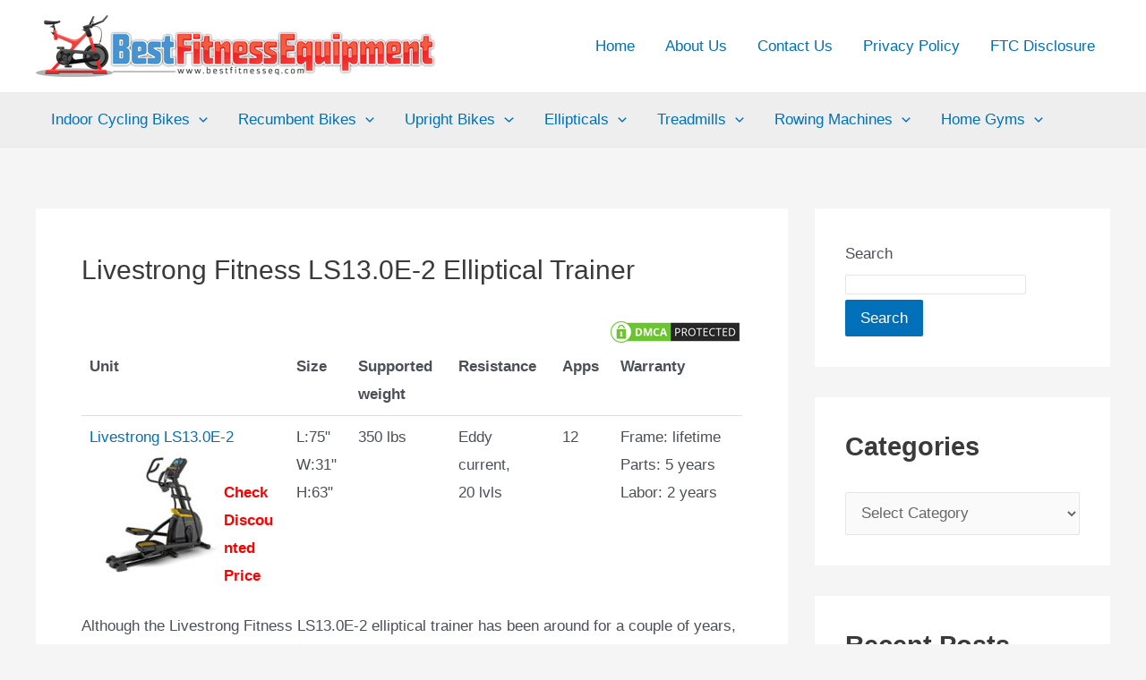

--- FILE ---
content_type: text/html; charset=UTF-8
request_url: https://bestfitnesseq.com/livestrong-fitness-ls130e2/
body_size: 25082
content:
<!DOCTYPE html>
<html dir="ltr" lang="en-US">
<head>
<meta charset="UTF-8">
<meta name="viewport" content="width=device-width, initial-scale=1">
<link rel="profile" href="https://gmpg.org/xfn/11">

<title>Livestrong Fitness LS13.0E-2 Elliptical Trainer Review</title>

		<!-- All in One SEO 4.6.4 - aioseo.com -->
		<meta name="description" content="The Livestrong Fitness LS13.0E-2 is a mid-range elliptical trainer, with a frame construction similar to the commercial grade models. It offers 20 levels of eddy current resistance, 12 workout programs, and the LIVETRACK app, which provides superior possibilities to track your progress. Find out more about this elliptical machine, here." />
		<meta name="robots" content="max-image-preview:large" />
		<meta name="keywords" content="livestrong fitness ls13.0e-2,elliptical trainer,elliptical machine" />
		<link rel="canonical" href="https://bestfitnesseq.com/livestrong-fitness-ls130e2/" />
		<meta name="generator" content="All in One SEO (AIOSEO) 4.6.4" />
		<meta name="google" content="nositelinkssearchbox" />
		<script type="application/ld+json" class="aioseo-schema">
			{"@context":"https:\/\/schema.org","@graph":[{"@type":"Article","@id":"https:\/\/bestfitnesseq.com\/livestrong-fitness-ls130e2\/#article","name":"Livestrong Fitness LS13.0E-2 Elliptical Trainer Review","headline":"Livestrong Fitness LS13.0E-2 Elliptical Trainer","author":{"@id":"https:\/\/bestfitnesseq.com\/author\/fiteq\/#author"},"publisher":{"@id":"https:\/\/bestfitnesseq.com\/#person"},"image":{"@type":"ImageObject","url":"https:\/\/bestfitnesseq.com\/wp-content\/uploads\/2016\/09\/livestrong-fitness-ls13-0e-2-01-feat.jpg","width":300,"height":300},"datePublished":"2016-09-24T13:37:57+00:00","dateModified":"2018-04-06T10:42:24+00:00","inLanguage":"en-US","commentCount":2,"mainEntityOfPage":{"@id":"https:\/\/bestfitnesseq.com\/livestrong-fitness-ls130e2\/#webpage"},"isPartOf":{"@id":"https:\/\/bestfitnesseq.com\/livestrong-fitness-ls130e2\/#webpage"},"articleSection":"$500-$1000, Latest Ellipticals, Livestrong"},{"@type":"BreadcrumbList","@id":"https:\/\/bestfitnesseq.com\/livestrong-fitness-ls130e2\/#breadcrumblist","itemListElement":[{"@type":"ListItem","@id":"https:\/\/bestfitnesseq.com\/#listItem","position":1,"name":"Home","item":"https:\/\/bestfitnesseq.com\/","nextItem":"https:\/\/bestfitnesseq.com\/livestrong-fitness-ls130e2\/#listItem"},{"@type":"ListItem","@id":"https:\/\/bestfitnesseq.com\/livestrong-fitness-ls130e2\/#listItem","position":2,"name":"Livestrong Fitness LS13.0E-2 Elliptical Trainer","previousItem":"https:\/\/bestfitnesseq.com\/#listItem"}]},{"@type":"Person","@id":"https:\/\/bestfitnesseq.com\/#person"},{"@type":"Person","@id":"https:\/\/bestfitnesseq.com\/author\/fiteq\/#author","url":"https:\/\/bestfitnesseq.com\/author\/fiteq\/","name":"BestFitnessEQ","image":{"@type":"ImageObject","@id":"https:\/\/bestfitnesseq.com\/livestrong-fitness-ls130e2\/#authorImage","url":"https:\/\/secure.gravatar.com\/avatar\/2e7af94ad31fb203fb79ee4ff5912f2d?s=96&d=mm&r=g","width":96,"height":96,"caption":"BestFitnessEQ"}},{"@type":"WebPage","@id":"https:\/\/bestfitnesseq.com\/livestrong-fitness-ls130e2\/#webpage","url":"https:\/\/bestfitnesseq.com\/livestrong-fitness-ls130e2\/","name":"Livestrong Fitness LS13.0E-2 Elliptical Trainer Review","description":"The Livestrong Fitness LS13.0E-2 is a mid-range elliptical trainer, with a frame construction similar to the commercial grade models. It offers 20 levels of eddy current resistance, 12 workout programs, and the LIVETRACK app, which provides superior possibilities to track your progress. Find out more about this elliptical machine, here.","inLanguage":"en-US","isPartOf":{"@id":"https:\/\/bestfitnesseq.com\/#website"},"breadcrumb":{"@id":"https:\/\/bestfitnesseq.com\/livestrong-fitness-ls130e2\/#breadcrumblist"},"author":{"@id":"https:\/\/bestfitnesseq.com\/author\/fiteq\/#author"},"creator":{"@id":"https:\/\/bestfitnesseq.com\/author\/fiteq\/#author"},"image":{"@type":"ImageObject","url":"https:\/\/bestfitnesseq.com\/wp-content\/uploads\/2016\/09\/livestrong-fitness-ls13-0e-2-01-feat.jpg","@id":"https:\/\/bestfitnesseq.com\/livestrong-fitness-ls130e2\/#mainImage","width":300,"height":300},"primaryImageOfPage":{"@id":"https:\/\/bestfitnesseq.com\/livestrong-fitness-ls130e2\/#mainImage"},"datePublished":"2016-09-24T13:37:57+00:00","dateModified":"2018-04-06T10:42:24+00:00"},{"@type":"WebSite","@id":"https:\/\/bestfitnesseq.com\/#website","url":"https:\/\/bestfitnesseq.com\/","name":"Best Fitness Equipment","description":"Best Fitness Equipment","inLanguage":"en-US","publisher":{"@id":"https:\/\/bestfitnesseq.com\/#person"}}]}
		</script>
		<!-- All in One SEO -->

<link rel="alternate" type="application/rss+xml" title="Best Fitness Equipment &raquo; Feed" href="https://bestfitnesseq.com/feed/" />
<link rel="alternate" type="application/rss+xml" title="Best Fitness Equipment &raquo; Comments Feed" href="https://bestfitnesseq.com/comments/feed/" />
<link rel="alternate" type="application/rss+xml" title="Best Fitness Equipment &raquo; Livestrong Fitness LS13.0E-2 Elliptical Trainer Comments Feed" href="https://bestfitnesseq.com/livestrong-fitness-ls130e2/feed/" />
<script>
window._wpemojiSettings = {"baseUrl":"https:\/\/s.w.org\/images\/core\/emoji\/15.0.3\/72x72\/","ext":".png","svgUrl":"https:\/\/s.w.org\/images\/core\/emoji\/15.0.3\/svg\/","svgExt":".svg","source":{"concatemoji":"https:\/\/bestfitnesseq.com\/wp-includes\/js\/wp-emoji-release.min.js?ver=6.5.7"}};
/*! This file is auto-generated */
!function(i,n){var o,s,e;function c(e){try{var t={supportTests:e,timestamp:(new Date).valueOf()};sessionStorage.setItem(o,JSON.stringify(t))}catch(e){}}function p(e,t,n){e.clearRect(0,0,e.canvas.width,e.canvas.height),e.fillText(t,0,0);var t=new Uint32Array(e.getImageData(0,0,e.canvas.width,e.canvas.height).data),r=(e.clearRect(0,0,e.canvas.width,e.canvas.height),e.fillText(n,0,0),new Uint32Array(e.getImageData(0,0,e.canvas.width,e.canvas.height).data));return t.every(function(e,t){return e===r[t]})}function u(e,t,n){switch(t){case"flag":return n(e,"\ud83c\udff3\ufe0f\u200d\u26a7\ufe0f","\ud83c\udff3\ufe0f\u200b\u26a7\ufe0f")?!1:!n(e,"\ud83c\uddfa\ud83c\uddf3","\ud83c\uddfa\u200b\ud83c\uddf3")&&!n(e,"\ud83c\udff4\udb40\udc67\udb40\udc62\udb40\udc65\udb40\udc6e\udb40\udc67\udb40\udc7f","\ud83c\udff4\u200b\udb40\udc67\u200b\udb40\udc62\u200b\udb40\udc65\u200b\udb40\udc6e\u200b\udb40\udc67\u200b\udb40\udc7f");case"emoji":return!n(e,"\ud83d\udc26\u200d\u2b1b","\ud83d\udc26\u200b\u2b1b")}return!1}function f(e,t,n){var r="undefined"!=typeof WorkerGlobalScope&&self instanceof WorkerGlobalScope?new OffscreenCanvas(300,150):i.createElement("canvas"),a=r.getContext("2d",{willReadFrequently:!0}),o=(a.textBaseline="top",a.font="600 32px Arial",{});return e.forEach(function(e){o[e]=t(a,e,n)}),o}function t(e){var t=i.createElement("script");t.src=e,t.defer=!0,i.head.appendChild(t)}"undefined"!=typeof Promise&&(o="wpEmojiSettingsSupports",s=["flag","emoji"],n.supports={everything:!0,everythingExceptFlag:!0},e=new Promise(function(e){i.addEventListener("DOMContentLoaded",e,{once:!0})}),new Promise(function(t){var n=function(){try{var e=JSON.parse(sessionStorage.getItem(o));if("object"==typeof e&&"number"==typeof e.timestamp&&(new Date).valueOf()<e.timestamp+604800&&"object"==typeof e.supportTests)return e.supportTests}catch(e){}return null}();if(!n){if("undefined"!=typeof Worker&&"undefined"!=typeof OffscreenCanvas&&"undefined"!=typeof URL&&URL.createObjectURL&&"undefined"!=typeof Blob)try{var e="postMessage("+f.toString()+"("+[JSON.stringify(s),u.toString(),p.toString()].join(",")+"));",r=new Blob([e],{type:"text/javascript"}),a=new Worker(URL.createObjectURL(r),{name:"wpTestEmojiSupports"});return void(a.onmessage=function(e){c(n=e.data),a.terminate(),t(n)})}catch(e){}c(n=f(s,u,p))}t(n)}).then(function(e){for(var t in e)n.supports[t]=e[t],n.supports.everything=n.supports.everything&&n.supports[t],"flag"!==t&&(n.supports.everythingExceptFlag=n.supports.everythingExceptFlag&&n.supports[t]);n.supports.everythingExceptFlag=n.supports.everythingExceptFlag&&!n.supports.flag,n.DOMReady=!1,n.readyCallback=function(){n.DOMReady=!0}}).then(function(){return e}).then(function(){var e;n.supports.everything||(n.readyCallback(),(e=n.source||{}).concatemoji?t(e.concatemoji):e.wpemoji&&e.twemoji&&(t(e.twemoji),t(e.wpemoji)))}))}((window,document),window._wpemojiSettings);
</script>
<link rel='stylesheet' id='astra-theme-css-css' href='https://bestfitnesseq.com/wp-content/themes/astra/assets/css/minified/main.min.css?ver=3.9.4' media='all' />
<style id='astra-theme-css-inline-css'>
:root{--ast-container-default-xlg-padding:3em;--ast-container-default-lg-padding:3em;--ast-container-default-slg-padding:2em;--ast-container-default-md-padding:3em;--ast-container-default-sm-padding:3em;--ast-container-default-xs-padding:2.4em;--ast-container-default-xxs-padding:1.8em;}html{font-size:106.25%;}a{color:var(--ast-global-color-0);}a:hover,a:focus{color:var(--ast-global-color-1);}body,button,input,select,textarea,.ast-button,.ast-custom-button{font-family:Helvetica,Verdana,Arial,sans-serif;font-weight:400;font-size:17px;font-size:1rem;}blockquote{color:var(--ast-global-color-3);}.site-title{font-size:35px;font-size:2.0588235294118rem;display:none;}header .custom-logo-link img{max-width:448px;}.astra-logo-svg{width:448px;}.ast-archive-description .ast-archive-title{font-size:40px;font-size:2.3529411764706rem;}.site-header .site-description{font-size:15px;font-size:0.88235294117647rem;display:none;}.entry-title{font-size:30px;font-size:1.7647058823529rem;}h1,.entry-content h1{font-size:40px;font-size:2.3529411764706rem;font-weight:700;font-family:Helvetica,Verdana,Arial,sans-serif;}h2,.entry-content h2{font-size:30px;font-size:1.7647058823529rem;font-weight:700;font-family:Helvetica,Verdana,Arial,sans-serif;}h3,.entry-content h3{font-size:25px;font-size:1.4705882352941rem;font-weight:700;font-family:Helvetica,Verdana,Arial,sans-serif;}h4,.entry-content h4{font-size:20px;font-size:1.1764705882353rem;font-weight:700;font-family:Helvetica,Verdana,Arial,sans-serif;}h5,.entry-content h5{font-size:18px;font-size:1.0588235294118rem;font-weight:700;font-family:Helvetica,Verdana,Arial,sans-serif;}h6,.entry-content h6{font-size:17px;font-size:1rem;font-weight:700;font-family:Helvetica,Verdana,Arial,sans-serif;}.ast-single-post .entry-title,.page-title{font-size:30px;font-size:1.7647058823529rem;}::selection{background-color:var(--ast-global-color-0);color:#ffffff;}body,h1,.entry-title a,.entry-content h1,h2,.entry-content h2,h3,.entry-content h3,h4,.entry-content h4,h5,.entry-content h5,h6,.entry-content h6{color:var(--ast-global-color-3);}.tagcloud a:hover,.tagcloud a:focus,.tagcloud a.current-item{color:#ffffff;border-color:var(--ast-global-color-0);background-color:var(--ast-global-color-0);}input:focus,input[type="text"]:focus,input[type="email"]:focus,input[type="url"]:focus,input[type="password"]:focus,input[type="reset"]:focus,input[type="search"]:focus,textarea:focus{border-color:var(--ast-global-color-0);}input[type="radio"]:checked,input[type=reset],input[type="checkbox"]:checked,input[type="checkbox"]:hover:checked,input[type="checkbox"]:focus:checked,input[type=range]::-webkit-slider-thumb{border-color:var(--ast-global-color-0);background-color:var(--ast-global-color-0);box-shadow:none;}.site-footer a:hover + .post-count,.site-footer a:focus + .post-count{background:var(--ast-global-color-0);border-color:var(--ast-global-color-0);}.single .nav-links .nav-previous,.single .nav-links .nav-next{color:var(--ast-global-color-0);}.entry-meta,.entry-meta *{line-height:1.45;color:var(--ast-global-color-0);}.entry-meta a:hover,.entry-meta a:hover *,.entry-meta a:focus,.entry-meta a:focus *,.page-links > .page-link,.page-links .page-link:hover,.post-navigation a:hover{color:var(--ast-global-color-1);}#cat option,.secondary .calendar_wrap thead a,.secondary .calendar_wrap thead a:visited{color:var(--ast-global-color-0);}.secondary .calendar_wrap #today,.ast-progress-val span{background:var(--ast-global-color-0);}.secondary a:hover + .post-count,.secondary a:focus + .post-count{background:var(--ast-global-color-0);border-color:var(--ast-global-color-0);}.calendar_wrap #today > a{color:#ffffff;}.page-links .page-link,.single .post-navigation a{color:var(--ast-global-color-0);}.ast-archive-title{color:var(--ast-global-color-2);}.widget-title{font-size:24px;font-size:1.4117647058824rem;color:var(--ast-global-color-2);}#secondary,#secondary button,#secondary input,#secondary select,#secondary textarea{font-size:17px;font-size:1rem;}.ast-logo-title-inline .site-logo-img{padding-right:1em;}.site-logo-img img{ transition:all 0.2s linear;}#secondary {margin: 4em 0 2.5em;word-break: break-word;line-height: 2;}#secondary li {margin-bottom: 0.75em;}#secondary li:last-child {margin-bottom: 0;}@media (max-width: 768px) {.js_active .ast-plain-container.ast-single-post #secondary {margin-top: 1.5em;}}.ast-separate-container.ast-two-container #secondary .widget {background-color: #fff;padding: 2em;margin-bottom: 2em;}@media (min-width: 993px) {.ast-left-sidebar #secondary {padding-right: 60px;}.ast-right-sidebar #secondary {padding-left: 60px;}}@media (max-width: 993px) {.ast-right-sidebar #secondary {padding-left: 30px;}.ast-left-sidebar #secondary {padding-right: 30px;}}@media (min-width: 993px) {.ast-page-builder-template.ast-left-sidebar #secondary {padding-left: 60px;}.ast-page-builder-template.ast-right-sidebar #secondary {padding-right: 60px;}}@media (max-width: 993px) {.ast-page-builder-template.ast-right-sidebar #secondary {padding-right: 30px;}.ast-page-builder-template.ast-left-sidebar #secondary {padding-left: 30px;}}@media (max-width:921px){#ast-desktop-header{display:none;}}@media (min-width:921px){#ast-mobile-header{display:none;}}.wp-block-buttons.aligncenter{justify-content:center;}@media (max-width:921px){.ast-theme-transparent-header #primary,.ast-theme-transparent-header #secondary{padding:0;}}@media (max-width:921px){.ast-plain-container.ast-no-sidebar #primary{padding:0;}}.ast-plain-container.ast-no-sidebar #primary{margin-top:0;margin-bottom:0;}@media (min-width:1200px){.ast-plain-container.ast-no-sidebar #primary{margin-top:60px;margin-bottom:60px;}}.wp-block-button.is-style-outline .wp-block-button__link{border-color:var(--ast-global-color-0);}.wp-block-button.is-style-outline > .wp-block-button__link:not(.has-text-color),.wp-block-button.wp-block-button__link.is-style-outline:not(.has-text-color){color:var(--ast-global-color-0);}.wp-block-button.is-style-outline .wp-block-button__link:hover,.wp-block-button.is-style-outline .wp-block-button__link:focus{color:#ffffff !important;background-color:var(--ast-global-color-1);border-color:var(--ast-global-color-1);}.post-page-numbers.current .page-link,.ast-pagination .page-numbers.current{color:#ffffff;border-color:var(--ast-global-color-0);background-color:var(--ast-global-color-0);border-radius:2px;}h1.widget-title{font-weight:700;}h2.widget-title{font-weight:700;}h3.widget-title{font-weight:700;}#page{display:flex;flex-direction:column;min-height:100vh;}.ast-404-layout-1 h1.page-title{color:var(--ast-global-color-2);}.single .post-navigation a{line-height:1em;height:inherit;}.error-404 .page-sub-title{font-size:1.5rem;font-weight:inherit;}.search .site-content .content-area .search-form{margin-bottom:0;}#page .site-content{flex-grow:1;}.widget{margin-bottom:3.5em;}#secondary li{line-height:1.5em;}#secondary .wp-block-group h2{margin-bottom:0.7em;}#secondary h2{font-size:1.7rem;}.ast-separate-container .ast-article-post,.ast-separate-container .ast-article-single,.ast-separate-container .ast-comment-list li.depth-1,.ast-separate-container .comment-respond{padding:3em;}.ast-separate-container .ast-comment-list li.depth-1,.hentry{margin-bottom:2em;}.ast-separate-container .ast-archive-description,.ast-separate-container .ast-author-box{background-color:var(--ast-global-color-5);border-bottom:1px solid var(--ast-border-color);}.ast-separate-container .comments-title{padding:2em 2em 0 2em;}.ast-page-builder-template .comment-form-textarea,.ast-comment-formwrap .ast-grid-common-col{padding:0;}.ast-comment-formwrap{padding:0 20px;display:inline-flex;column-gap:20px;}.archive.ast-page-builder-template .entry-header{margin-top:2em;}.ast-page-builder-template .ast-comment-formwrap{width:100%;}.entry-title{margin-bottom:0.5em;}.ast-archive-description .ast-archive-title{margin-bottom:10px;text-transform:capitalize;}.ast-archive-description p{font-size:inherit;font-weight:inherit;line-height:inherit;}@media (min-width:921px){.ast-left-sidebar.ast-page-builder-template #secondary,.archive.ast-right-sidebar.ast-page-builder-template .site-main{padding-left:20px;padding-right:20px;}}@media (max-width:544px){.ast-comment-formwrap.ast-row{column-gap:10px;}}@media (min-width:1201px){.ast-separate-container .ast-article-post,.ast-separate-container .ast-article-single,.ast-separate-container .ast-archive-description,.ast-separate-container .ast-author-box,.ast-separate-container .ast-404-layout-1,.ast-separate-container .no-results{padding:3em;}}@media (max-width:921px){.ast-separate-container #primary,.ast-separate-container #secondary{padding:1.5em 0;}#primary,#secondary{padding:1.5em 0;margin:0;}.ast-left-sidebar #content > .ast-container{display:flex;flex-direction:column-reverse;width:100%;}}@media (max-width:921px){#secondary.secondary{padding-top:0;}.ast-separate-container.ast-right-sidebar #secondary{padding-left:1em;padding-right:1em;}.ast-separate-container.ast-two-container #secondary{padding-left:0;padding-right:0;}.ast-page-builder-template .entry-header #secondary,.ast-page-builder-template #secondary{margin-top:1.5em;}}@media (max-width:921px){.ast-right-sidebar #primary{padding-right:0;}.ast-page-builder-template.ast-left-sidebar #secondary,.ast-page-builder-template.ast-right-sidebar #secondary{padding-right:20px;padding-left:20px;}.ast-right-sidebar #secondary,.ast-left-sidebar #primary{padding-left:0;}.ast-left-sidebar #secondary{padding-right:0;}}@media (min-width:922px){.ast-separate-container.ast-right-sidebar #primary,.ast-separate-container.ast-left-sidebar #primary{border:0;}.search-no-results.ast-separate-container #primary{margin-bottom:4em;}}@media (min-width:922px){.ast-right-sidebar #primary{border-right:1px solid var(--ast-border-color);}.ast-left-sidebar #primary{border-left:1px solid var(--ast-border-color);}.ast-right-sidebar #secondary{border-left:1px solid var(--ast-border-color);margin-left:-1px;}.ast-left-sidebar #secondary{border-right:1px solid var(--ast-border-color);margin-right:-1px;}.ast-separate-container.ast-two-container.ast-right-sidebar #secondary{padding-left:30px;padding-right:0;}.ast-separate-container.ast-two-container.ast-left-sidebar #secondary{padding-right:30px;padding-left:0;}.ast-separate-container.ast-right-sidebar #secondary,.ast-separate-container.ast-left-sidebar #secondary{border:0;margin-left:auto;margin-right:auto;}.ast-separate-container.ast-two-container #secondary .widget:last-child{margin-bottom:0;}}.wp-block-button .wp-block-button__link{color:#ffffff;}.wp-block-button .wp-block-button__link:hover,.wp-block-button .wp-block-button__link:focus{color:#ffffff;background-color:var(--ast-global-color-1);border-color:var(--ast-global-color-1);}.wp-block-button .wp-block-button__link,.wp-block-search .wp-block-search__button,body .wp-block-file .wp-block-file__button{border-color:var(--ast-global-color-0);background-color:var(--ast-global-color-0);color:#ffffff;font-family:inherit;font-weight:inherit;line-height:1;border-radius:2px;padding-top:15px;padding-right:30px;padding-bottom:15px;padding-left:30px;}@media (max-width:921px){.wp-block-button .wp-block-button__link,.wp-block-search .wp-block-search__button,body .wp-block-file .wp-block-file__button{padding-top:14px;padding-right:28px;padding-bottom:14px;padding-left:28px;}}@media (max-width:544px){.wp-block-button .wp-block-button__link,.wp-block-search .wp-block-search__button,body .wp-block-file .wp-block-file__button{padding-top:12px;padding-right:24px;padding-bottom:12px;padding-left:24px;}}.menu-toggle,button,.ast-button,.ast-custom-button,.button,input#submit,input[type="button"],input[type="submit"],input[type="reset"],form[CLASS*="wp-block-search__"].wp-block-search .wp-block-search__inside-wrapper .wp-block-search__button,body .wp-block-file .wp-block-file__button,.search .search-submit{border-style:solid;border-top-width:0;border-right-width:0;border-left-width:0;border-bottom-width:0;color:#ffffff;border-color:var(--ast-global-color-0);background-color:var(--ast-global-color-0);border-radius:2px;padding-top:15px;padding-right:30px;padding-bottom:15px;padding-left:30px;font-family:inherit;font-weight:inherit;line-height:1;}button:focus,.menu-toggle:hover,button:hover,.ast-button:hover,.ast-custom-button:hover .button:hover,.ast-custom-button:hover ,input[type=reset]:hover,input[type=reset]:focus,input#submit:hover,input#submit:focus,input[type="button"]:hover,input[type="button"]:focus,input[type="submit"]:hover,input[type="submit"]:focus,form[CLASS*="wp-block-search__"].wp-block-search .wp-block-search__inside-wrapper .wp-block-search__button:hover,form[CLASS*="wp-block-search__"].wp-block-search .wp-block-search__inside-wrapper .wp-block-search__button:focus,body .wp-block-file .wp-block-file__button:hover,body .wp-block-file .wp-block-file__button:focus{color:#ffffff;background-color:var(--ast-global-color-1);border-color:var(--ast-global-color-1);}form[CLASS*="wp-block-search__"].wp-block-search .wp-block-search__inside-wrapper .wp-block-search__button.has-icon{padding-top:calc(15px - 3px);padding-right:calc(30px - 3px);padding-bottom:calc(15px - 3px);padding-left:calc(30px - 3px);}@media (min-width:544px){.ast-container{max-width:100%;}}@media (max-width:544px){.ast-separate-container .ast-article-post,.ast-separate-container .ast-article-single,.ast-separate-container .comments-title,.ast-separate-container .ast-archive-description{padding:1.5em 1em;}.ast-separate-container #content .ast-container{padding-left:0.54em;padding-right:0.54em;}.ast-separate-container .ast-comment-list li.depth-1{padding:1.5em 1em;margin-bottom:1.5em;}.ast-separate-container .ast-comment-list .bypostauthor{padding:.5em;}.ast-search-menu-icon.ast-dropdown-active .search-field{width:170px;}.menu-toggle,button,.ast-button,.button,input#submit,input[type="button"],input[type="submit"],input[type="reset"]{padding-top:12px;padding-right:24px;padding-bottom:12px;padding-left:24px;}.ast-separate-container #secondary{padding-top:0;}.ast-separate-container.ast-two-container #secondary .widget{margin-bottom:1.5em;padding-left:1em;padding-right:1em;}}@media (max-width:921px){.menu-toggle,button,.ast-button,.button,input#submit,input[type="button"],input[type="submit"],input[type="reset"]{padding-top:14px;padding-right:28px;padding-bottom:14px;padding-left:28px;}.ast-mobile-header-stack .main-header-bar .ast-search-menu-icon{display:inline-block;}.ast-header-break-point.ast-header-custom-item-outside .ast-mobile-header-stack .main-header-bar .ast-search-icon{margin:0;}.ast-comment-avatar-wrap img{max-width:2.5em;}.ast-separate-container .ast-comment-list li.depth-1{padding:1.5em 2.14em;}.ast-separate-container .comment-respond{padding:2em 2.14em;}.ast-comment-meta{padding:0 1.8888em 1.3333em;}}.ast-separate-container{background-color:var(--ast-global-color-4);;background-image:none;;}@media (max-width:921px){.site-title{display:none;}.ast-archive-description .ast-archive-title{font-size:40px;}.site-header .site-description{display:none;}.entry-title{font-size:30px;}h1,.entry-content h1{font-size:30px;}h2,.entry-content h2{font-size:25px;}h3,.entry-content h3{font-size:20px;}.ast-single-post .entry-title,.page-title{font-size:30px;}}@media (max-width:544px){.site-title{display:none;}.ast-archive-description .ast-archive-title{font-size:40px;}.site-header .site-description{display:none;}.entry-title{font-size:30px;}h1,.entry-content h1{font-size:30px;}h2,.entry-content h2{font-size:25px;}h3,.entry-content h3{font-size:20px;}.ast-single-post .entry-title,.page-title{font-size:30px;}header .custom-logo-link img,.ast-header-break-point .site-branding img,.ast-header-break-point .custom-logo-link img{max-width:200px;}.astra-logo-svg{width:200px;}.ast-header-break-point .site-logo-img .custom-mobile-logo-link img{max-width:200px;}}@media (max-width:921px){html{font-size:96.9%;}}@media (max-width:544px){html{font-size:96.9%;}}@media (min-width:922px){.ast-container{max-width:1240px;}}@media (min-width:922px){.site-content .ast-container{display:flex;}}@media (max-width:921px){.site-content .ast-container{flex-direction:column;}}@media (min-width:922px){.main-header-menu .sub-menu .menu-item.ast-left-align-sub-menu:hover > .sub-menu,.main-header-menu .sub-menu .menu-item.ast-left-align-sub-menu.focus > .sub-menu{margin-left:-0px;}}.footer-widget-area[data-section^="section-fb-html-"] .ast-builder-html-element{text-align:center;}blockquote,cite {font-style: initial;}.wp-block-file {display: flex;align-items: center;flex-wrap: wrap;justify-content: space-between;}.wp-block-pullquote {border: none;}.wp-block-pullquote blockquote::before {content: "\201D";font-family: "Helvetica",sans-serif;display: flex;transform: rotate( 180deg );font-size: 6rem;font-style: normal;line-height: 1;font-weight: bold;align-items: center;justify-content: center;}.has-text-align-right > blockquote::before {justify-content: flex-start;}.has-text-align-left > blockquote::before {justify-content: flex-end;}figure.wp-block-pullquote.is-style-solid-color blockquote {max-width: 100%;text-align: inherit;}html body {--wp--custom--ast-default-block-top-padding: 3em;--wp--custom--ast-default-block-right-padding: 3em;--wp--custom--ast-default-block-bottom-padding: 3em;--wp--custom--ast-default-block-left-padding: 3em;--wp--custom--ast-container-width: 1200px;--wp--custom--ast-content-width-size: 1200px;--wp--custom--ast-wide-width-size: calc(1200px + var(--wp--custom--ast-default-block-left-padding) + var(--wp--custom--ast-default-block-right-padding));}@media(max-width: 921px) {html body {--wp--custom--ast-default-block-top-padding: 3em;--wp--custom--ast-default-block-right-padding: 2em;--wp--custom--ast-default-block-bottom-padding: 3em;--wp--custom--ast-default-block-left-padding: 2em;}}@media(max-width: 544px) {html body {--wp--custom--ast-default-block-top-padding: 3em;--wp--custom--ast-default-block-right-padding: 1.5em;--wp--custom--ast-default-block-bottom-padding: 3em;--wp--custom--ast-default-block-left-padding: 1.5em;}}.entry-content > .wp-block-group,.entry-content > .wp-block-cover,.entry-content > .wp-block-columns {padding-top: var(--wp--custom--ast-default-block-top-padding);padding-right: var(--wp--custom--ast-default-block-right-padding);padding-bottom: var(--wp--custom--ast-default-block-bottom-padding);padding-left: var(--wp--custom--ast-default-block-left-padding);}.ast-plain-container.ast-no-sidebar .entry-content > .alignfull,.ast-page-builder-template .ast-no-sidebar .entry-content > .alignfull {margin-left: calc( -50vw + 50%);margin-right: calc( -50vw + 50%);max-width: 100vw;width: 100vw;}.ast-plain-container.ast-no-sidebar .entry-content .alignfull .alignfull,.ast-page-builder-template.ast-no-sidebar .entry-content .alignfull .alignfull,.ast-plain-container.ast-no-sidebar .entry-content .alignfull .alignwide,.ast-page-builder-template.ast-no-sidebar .entry-content .alignfull .alignwide,.ast-plain-container.ast-no-sidebar .entry-content .alignwide .alignfull,.ast-page-builder-template.ast-no-sidebar .entry-content .alignwide .alignfull,.ast-plain-container.ast-no-sidebar .entry-content .alignwide .alignwide,.ast-page-builder-template.ast-no-sidebar .entry-content .alignwide .alignwide,.ast-plain-container.ast-no-sidebar .entry-content .wp-block-column .alignfull,.ast-page-builder-template.ast-no-sidebar .entry-content .wp-block-column .alignfull,.ast-plain-container.ast-no-sidebar .entry-content .wp-block-column .alignwide,.ast-page-builder-template.ast-no-sidebar .entry-content .wp-block-column .alignwide {margin-left: auto;margin-right: auto;width: 100%;}[ast-blocks-layout] .wp-block-separator:not(.is-style-dots) {height: 0;}[ast-blocks-layout] .wp-block-separator {margin: 20px auto;}[ast-blocks-layout] .wp-block-separator:not(.is-style-wide):not(.is-style-dots) {max-width: 100px;}[ast-blocks-layout] .wp-block-separator.has-background {padding: 0;}.entry-content[ast-blocks-layout] > * {max-width: var(--wp--custom--ast-content-width-size);margin-left: auto;margin-right: auto;}.entry-content[ast-blocks-layout] > .alignwide {max-width: var(--wp--custom--ast-wide-width-size);}.entry-content[ast-blocks-layout] .alignfull {max-width: none;}.entry-content .wp-block-columns {margin-bottom: 0;}blockquote {margin: 1.5em;border: none;}.wp-block-quote:not(.has-text-align-right):not(.has-text-align-center) {border-left: 5px solid rgba(0,0,0,0.05);}.has-text-align-right > blockquote,blockquote.has-text-align-right {border-right: 5px solid rgba(0,0,0,0.05);}.has-text-align-left > blockquote,blockquote.has-text-align-left {border-left: 5px solid rgba(0,0,0,0.05);}.wp-block-site-tagline,.wp-block-latest-posts .read-more {margin-top: 15px;}.wp-block-loginout p label {display: block;}.wp-block-loginout p:not(.login-remember):not(.login-submit) input {width: 100%;}.wp-block-loginout input:focus {border-color: transparent;}.wp-block-loginout input:focus {outline: thin dotted;}.entry-content .wp-block-media-text .wp-block-media-text__content {padding: 0 0 0 8%;}.entry-content .wp-block-media-text.has-media-on-the-right .wp-block-media-text__content {padding: 0 8% 0 0;}.entry-content .wp-block-media-text.has-background .wp-block-media-text__content {padding: 8%;}.entry-content .wp-block-cover:not([class*="background-color"]) .wp-block-cover__inner-container,.entry-content .wp-block-cover:not([class*="background-color"]) .wp-block-cover-image-text,.entry-content .wp-block-cover:not([class*="background-color"]) .wp-block-cover-text,.entry-content .wp-block-cover-image:not([class*="background-color"]) .wp-block-cover__inner-container,.entry-content .wp-block-cover-image:not([class*="background-color"]) .wp-block-cover-image-text,.entry-content .wp-block-cover-image:not([class*="background-color"]) .wp-block-cover-text {color: var(--ast-global-color-5);}.wp-block-loginout .login-remember input {width: 1.1rem;height: 1.1rem;margin: 0 5px 4px 0;vertical-align: middle;}.wp-block-latest-posts > li > *:first-child,.wp-block-latest-posts:not(.is-grid) > li:first-child {margin-top: 0;}.wp-block-search__inside-wrapper .wp-block-search__input {padding: 0 10px;color: var(--ast-global-color-3);background: var(--ast-global-color-5);border-color: var(--ast-border-color);}.wp-block-latest-posts .read-more {margin-bottom: 1.5em;}.wp-block-search__no-button .wp-block-search__inside-wrapper .wp-block-search__input {padding-top: 5px;padding-bottom: 5px;}.wp-block-latest-posts .wp-block-latest-posts__post-date,.wp-block-latest-posts .wp-block-latest-posts__post-author {font-size: 1rem;}.wp-block-latest-posts > li > *,.wp-block-latest-posts:not(.is-grid) > li {margin-top: 12px;margin-bottom: 12px;}.ast-page-builder-template .entry-content[ast-blocks-layout] > *,.ast-page-builder-template .entry-content[ast-blocks-layout] > .alignfull > * {max-width: none;}.ast-page-builder-template .entry-content[ast-blocks-layout] > .alignwide > * {max-width: var(--wp--custom--ast-wide-width-size);}.ast-page-builder-template .entry-content[ast-blocks-layout] > .inherit-container-width > *,.ast-page-builder-template .entry-content[ast-blocks-layout] > * > *,.entry-content[ast-blocks-layout] > .wp-block-cover .wp-block-cover__inner-container {max-width: var(--wp--custom--ast-content-width-size);margin-left: auto;margin-right: auto;}.entry-content[ast-blocks-layout] .wp-block-cover:not(.alignleft):not(.alignright) {width: auto;}@media(max-width: 1200px) {.ast-separate-container .entry-content > .alignfull,.ast-separate-container .entry-content[ast-blocks-layout] > .alignwide,.ast-plain-container .entry-content[ast-blocks-layout] > .alignwide,.ast-plain-container .entry-content .alignfull {margin-left: calc(-1 * min(var(--ast-container-default-xlg-padding),20px)) ;margin-right: calc(-1 * min(var(--ast-container-default-xlg-padding),20px));}}@media(min-width: 1201px) {.ast-separate-container .entry-content > .alignfull {margin-left: calc(-1 * var(--ast-container-default-xlg-padding) );margin-right: calc(-1 * var(--ast-container-default-xlg-padding) );}.ast-separate-container .entry-content[ast-blocks-layout] > .alignwide,.ast-plain-container .entry-content[ast-blocks-layout] > .alignwide {margin-left: calc(-1 * var(--wp--custom--ast-default-block-left-padding) );margin-right: calc(-1 * var(--wp--custom--ast-default-block-right-padding) );}}@media(min-width: 921px) {.ast-separate-container .entry-content .wp-block-group.alignwide:not(.inherit-container-width) > :where(:not(.alignleft):not(.alignright)),.ast-plain-container .entry-content .wp-block-group.alignwide:not(.inherit-container-width) > :where(:not(.alignleft):not(.alignright)) {max-width: calc( var(--wp--custom--ast-content-width-size) + 80px );}.ast-plain-container.ast-right-sidebar .entry-content[ast-blocks-layout] .alignfull,.ast-plain-container.ast-left-sidebar .entry-content[ast-blocks-layout] .alignfull {margin-left: -60px;margin-right: -60px;}}@media(min-width: 544px) {.entry-content > .alignleft {margin-right: 20px;}.entry-content > .alignright {margin-left: 20px;}}@media (max-width:544px){.wp-block-columns .wp-block-column:not(:last-child){margin-bottom:20px;}.wp-block-latest-posts{margin:0;}}@media( max-width: 600px ) {.entry-content .wp-block-media-text .wp-block-media-text__content,.entry-content .wp-block-media-text.has-media-on-the-right .wp-block-media-text__content {padding: 8% 0 0;}.entry-content .wp-block-media-text.has-background .wp-block-media-text__content {padding: 8%;}}:root .has-ast-global-color-0-color{color:var(--ast-global-color-0);}:root .has-ast-global-color-0-background-color{background-color:var(--ast-global-color-0);}:root .wp-block-button .has-ast-global-color-0-color{color:var(--ast-global-color-0);}:root .wp-block-button .has-ast-global-color-0-background-color{background-color:var(--ast-global-color-0);}:root .has-ast-global-color-1-color{color:var(--ast-global-color-1);}:root .has-ast-global-color-1-background-color{background-color:var(--ast-global-color-1);}:root .wp-block-button .has-ast-global-color-1-color{color:var(--ast-global-color-1);}:root .wp-block-button .has-ast-global-color-1-background-color{background-color:var(--ast-global-color-1);}:root .has-ast-global-color-2-color{color:var(--ast-global-color-2);}:root .has-ast-global-color-2-background-color{background-color:var(--ast-global-color-2);}:root .wp-block-button .has-ast-global-color-2-color{color:var(--ast-global-color-2);}:root .wp-block-button .has-ast-global-color-2-background-color{background-color:var(--ast-global-color-2);}:root .has-ast-global-color-3-color{color:var(--ast-global-color-3);}:root .has-ast-global-color-3-background-color{background-color:var(--ast-global-color-3);}:root .wp-block-button .has-ast-global-color-3-color{color:var(--ast-global-color-3);}:root .wp-block-button .has-ast-global-color-3-background-color{background-color:var(--ast-global-color-3);}:root .has-ast-global-color-4-color{color:var(--ast-global-color-4);}:root .has-ast-global-color-4-background-color{background-color:var(--ast-global-color-4);}:root .wp-block-button .has-ast-global-color-4-color{color:var(--ast-global-color-4);}:root .wp-block-button .has-ast-global-color-4-background-color{background-color:var(--ast-global-color-4);}:root .has-ast-global-color-5-color{color:var(--ast-global-color-5);}:root .has-ast-global-color-5-background-color{background-color:var(--ast-global-color-5);}:root .wp-block-button .has-ast-global-color-5-color{color:var(--ast-global-color-5);}:root .wp-block-button .has-ast-global-color-5-background-color{background-color:var(--ast-global-color-5);}:root .has-ast-global-color-6-color{color:var(--ast-global-color-6);}:root .has-ast-global-color-6-background-color{background-color:var(--ast-global-color-6);}:root .wp-block-button .has-ast-global-color-6-color{color:var(--ast-global-color-6);}:root .wp-block-button .has-ast-global-color-6-background-color{background-color:var(--ast-global-color-6);}:root .has-ast-global-color-7-color{color:var(--ast-global-color-7);}:root .has-ast-global-color-7-background-color{background-color:var(--ast-global-color-7);}:root .wp-block-button .has-ast-global-color-7-color{color:var(--ast-global-color-7);}:root .wp-block-button .has-ast-global-color-7-background-color{background-color:var(--ast-global-color-7);}:root .has-ast-global-color-8-color{color:var(--ast-global-color-8);}:root .has-ast-global-color-8-background-color{background-color:var(--ast-global-color-8);}:root .wp-block-button .has-ast-global-color-8-color{color:var(--ast-global-color-8);}:root .wp-block-button .has-ast-global-color-8-background-color{background-color:var(--ast-global-color-8);}:root{--ast-global-color-0:#0170B9;--ast-global-color-1:#3a3a3a;--ast-global-color-2:#3a3a3a;--ast-global-color-3:#4B4F58;--ast-global-color-4:#F5F5F5;--ast-global-color-5:#FFFFFF;--ast-global-color-6:#E5E5E5;--ast-global-color-7:#424242;--ast-global-color-8:#000000;}:root {--ast-border-color : var(--ast-global-color-6);}.ast-breadcrumbs .trail-browse,.ast-breadcrumbs .trail-items,.ast-breadcrumbs .trail-items li{display:inline-block;margin:0;padding:0;border:none;background:inherit;text-indent:0;}.ast-breadcrumbs .trail-browse{font-size:inherit;font-style:inherit;font-weight:inherit;color:inherit;}.ast-breadcrumbs .trail-items{list-style:none;}.trail-items li::after{padding:0 0.3em;content:"\00bb";}.trail-items li:last-of-type::after{display:none;}h1,.entry-content h1,h2,.entry-content h2,h3,.entry-content h3,h4,.entry-content h4,h5,.entry-content h5,h6,.entry-content h6{color:var(--ast-global-color-2);}.entry-title a{color:var(--ast-global-color-2);}@media (max-width:921px){.ast-builder-grid-row-container.ast-builder-grid-row-tablet-3-firstrow .ast-builder-grid-row > *:first-child,.ast-builder-grid-row-container.ast-builder-grid-row-tablet-3-lastrow .ast-builder-grid-row > *:last-child{grid-column:1 / -1;}}@media (max-width:544px){.ast-builder-grid-row-container.ast-builder-grid-row-mobile-3-firstrow .ast-builder-grid-row > *:first-child,.ast-builder-grid-row-container.ast-builder-grid-row-mobile-3-lastrow .ast-builder-grid-row > *:last-child{grid-column:1 / -1;}}.ast-builder-layout-element[data-section="title_tagline"]{display:flex;}@media (max-width:921px){.ast-header-break-point .ast-builder-layout-element[data-section="title_tagline"]{display:flex;}}@media (max-width:544px){.ast-header-break-point .ast-builder-layout-element[data-section="title_tagline"]{display:flex;}}.ast-builder-menu-1{font-family:inherit;font-weight:inherit;}.ast-builder-menu-1 .sub-menu,.ast-builder-menu-1 .inline-on-mobile .sub-menu{border-top-width:2px;border-bottom-width:0;border-right-width:0;border-left-width:0;border-color:var(--ast-global-color-0);border-style:solid;border-radius:0;}.ast-builder-menu-1 .main-header-menu > .menu-item > .sub-menu,.ast-builder-menu-1 .main-header-menu > .menu-item > .astra-full-megamenu-wrapper{margin-top:0;}.ast-desktop .ast-builder-menu-1 .main-header-menu > .menu-item > .sub-menu:before,.ast-desktop .ast-builder-menu-1 .main-header-menu > .menu-item > .astra-full-megamenu-wrapper:before{height:calc( 0px + 5px );}.ast-desktop .ast-builder-menu-1 .menu-item .sub-menu .menu-link{border-bottom-width:1px;border-color:#eaeaea;border-style:solid;}.ast-desktop .ast-builder-menu-1 .menu-item .sub-menu .menu-item:last-child .menu-link{border-bottom-width:0;}@media (max-width:921px){.ast-header-break-point .ast-builder-menu-1 .menu-item.menu-item-has-children > .ast-menu-toggle{top:0;}.ast-builder-menu-1 .menu-item-has-children > .menu-link:after{content:unset;}.ast-builder-menu-1 .main-header-menu > .menu-item > .sub-menu,.ast-builder-menu-1 .main-header-menu > .menu-item > .astra-full-megamenu-wrapper{margin-top:0;}}@media (max-width:544px){.ast-header-break-point .ast-builder-menu-1 .menu-item.menu-item-has-children > .ast-menu-toggle{top:0;}.ast-builder-menu-1 .main-header-menu > .menu-item > .sub-menu,.ast-builder-menu-1 .main-header-menu > .menu-item > .astra-full-megamenu-wrapper{margin-top:0;}}.ast-builder-menu-1{display:flex;}@media (max-width:921px){.ast-header-break-point .ast-builder-menu-1{display:flex;}}@media (max-width:544px){.ast-header-break-point .ast-builder-menu-1{display:flex;}}.ast-builder-menu-2{font-family:inherit;font-weight:inherit;}.ast-builder-menu-2 .sub-menu,.ast-builder-menu-2 .inline-on-mobile .sub-menu{border-top-width:2px;border-bottom-width:0;border-right-width:0;border-left-width:0;border-color:var(--ast-global-color-0);border-style:solid;border-radius:0;}.ast-builder-menu-2 .main-header-menu > .menu-item > .sub-menu,.ast-builder-menu-2 .main-header-menu > .menu-item > .astra-full-megamenu-wrapper{margin-top:0;}.ast-desktop .ast-builder-menu-2 .main-header-menu > .menu-item > .sub-menu:before,.ast-desktop .ast-builder-menu-2 .main-header-menu > .menu-item > .astra-full-megamenu-wrapper:before{height:calc( 0px + 5px );}.ast-desktop .ast-builder-menu-2 .menu-item .sub-menu .menu-link{border-style:none;}@media (max-width:921px){.ast-header-break-point .ast-builder-menu-2 .menu-item.menu-item-has-children > .ast-menu-toggle{top:0;}.ast-builder-menu-2 .menu-item-has-children > .menu-link:after{content:unset;}.ast-builder-menu-2 .main-header-menu > .menu-item > .sub-menu,.ast-builder-menu-2 .main-header-menu > .menu-item > .astra-full-megamenu-wrapper{margin-top:0;}}@media (max-width:544px){.ast-header-break-point .ast-builder-menu-2 .menu-item.menu-item-has-children > .ast-menu-toggle{top:0;}.ast-builder-menu-2 .main-header-menu > .menu-item > .sub-menu,.ast-builder-menu-2 .main-header-menu > .menu-item > .astra-full-megamenu-wrapper{margin-top:0;}}.ast-builder-menu-2{display:flex;}@media (max-width:921px){.ast-header-break-point .ast-builder-menu-2{display:flex;}}@media (max-width:544px){.ast-header-break-point .ast-builder-menu-2{display:flex;}}.ast-desktop .ast-menu-hover-style-underline > .menu-item > .menu-link:before,.ast-desktop .ast-menu-hover-style-overline > .menu-item > .menu-link:before {content: "";position: absolute;width: 100%;right: 50%;height: 1px;background-color: transparent;transform: scale(0,0) translate(-50%,0);transition: transform .3s ease-in-out,color .0s ease-in-out;}.ast-desktop .ast-menu-hover-style-underline > .menu-item:hover > .menu-link:before,.ast-desktop .ast-menu-hover-style-overline > .menu-item:hover > .menu-link:before {width: calc(100% - 1.2em);background-color: currentColor;transform: scale(1,1) translate(50%,0);}.ast-desktop .ast-menu-hover-style-underline > .menu-item > .menu-link:before {bottom: 0;}.ast-desktop .ast-menu-hover-style-overline > .menu-item > .menu-link:before {top: 0;}.ast-desktop .ast-menu-hover-style-zoom > .menu-item > .menu-link:hover {transition: all .3s ease;transform: scale(1.2);}.site-below-footer-wrap{padding-top:20px;padding-bottom:20px;}.site-below-footer-wrap[data-section="section-below-footer-builder"]{background-color:#eeeeee;;min-height:80px;}.site-below-footer-wrap[data-section="section-below-footer-builder"] .ast-builder-grid-row{max-width:1200px;margin-left:auto;margin-right:auto;}.site-below-footer-wrap[data-section="section-below-footer-builder"] .ast-builder-grid-row,.site-below-footer-wrap[data-section="section-below-footer-builder"] .site-footer-section{align-items:flex-start;}.site-below-footer-wrap[data-section="section-below-footer-builder"].ast-footer-row-inline .site-footer-section{display:flex;margin-bottom:0;}.ast-builder-grid-row-full .ast-builder-grid-row{grid-template-columns:1fr;}@media (max-width:921px){.site-below-footer-wrap[data-section="section-below-footer-builder"].ast-footer-row-tablet-inline .site-footer-section{display:flex;margin-bottom:0;}.site-below-footer-wrap[data-section="section-below-footer-builder"].ast-footer-row-tablet-stack .site-footer-section{display:block;margin-bottom:10px;}.ast-builder-grid-row-container.ast-builder-grid-row-tablet-full .ast-builder-grid-row{grid-template-columns:1fr;}}@media (max-width:544px){.site-below-footer-wrap[data-section="section-below-footer-builder"].ast-footer-row-mobile-inline .site-footer-section{display:flex;margin-bottom:0;}.site-below-footer-wrap[data-section="section-below-footer-builder"].ast-footer-row-mobile-stack .site-footer-section{display:block;margin-bottom:10px;}.ast-builder-grid-row-container.ast-builder-grid-row-mobile-full .ast-builder-grid-row{grid-template-columns:1fr;}}.site-below-footer-wrap[data-section="section-below-footer-builder"]{display:grid;}@media (max-width:921px){.ast-header-break-point .site-below-footer-wrap[data-section="section-below-footer-builder"]{display:grid;}}@media (max-width:544px){.ast-header-break-point .site-below-footer-wrap[data-section="section-below-footer-builder"]{display:grid;}}.ast-builder-html-element img.alignnone{display:inline-block;}.ast-builder-html-element p:first-child{margin-top:0;}.ast-builder-html-element p:last-child{margin-bottom:0;}.ast-header-break-point .main-header-bar .ast-builder-html-element{line-height:1.85714285714286;}.footer-widget-area[data-section="section-fb-html-1"]{display:block;}@media (max-width:921px){.ast-header-break-point .footer-widget-area[data-section="section-fb-html-1"]{display:block;}}@media (max-width:544px){.ast-header-break-point .footer-widget-area[data-section="section-fb-html-1"]{display:block;}}.footer-widget-area[data-section="section-fb-html-2"] .ast-builder-html-element{font-size:12px;font-size:0.70588235294118rem;}.footer-widget-area[data-section="section-fb-html-2"]{font-size:12px;font-size:0.70588235294118rem;}.footer-widget-area[data-section="section-fb-html-2"]{display:block;}@media (max-width:921px){.ast-header-break-point .footer-widget-area[data-section="section-fb-html-2"]{display:block;}}@media (max-width:544px){.ast-header-break-point .footer-widget-area[data-section="section-fb-html-2"]{display:block;}}.footer-widget-area[data-section="section-fb-html-1"] .ast-builder-html-element{text-align:center;}@media (max-width:921px){.footer-widget-area[data-section="section-fb-html-1"] .ast-builder-html-element{text-align:center;}}@media (max-width:544px){.footer-widget-area[data-section="section-fb-html-1"] .ast-builder-html-element{text-align:center;}}.footer-widget-area[data-section="section-fb-html-2"] .ast-builder-html-element{text-align:center;}@media (max-width:921px){.footer-widget-area[data-section="section-fb-html-2"] .ast-builder-html-element{text-align:center;}}@media (max-width:544px){.footer-widget-area[data-section="section-fb-html-2"] .ast-builder-html-element{text-align:center;}}.ast-header-break-point .main-header-bar{border-bottom-width:1px;}@media (min-width:922px){.main-header-bar{border-bottom-width:1px;}}@media (min-width:922px){#primary{width:70%;}#secondary{width:30%;}}.main-header-menu .menu-item, #astra-footer-menu .menu-item, .main-header-bar .ast-masthead-custom-menu-items{-js-display:flex;display:flex;-webkit-box-pack:center;-webkit-justify-content:center;-moz-box-pack:center;-ms-flex-pack:center;justify-content:center;-webkit-box-orient:vertical;-webkit-box-direction:normal;-webkit-flex-direction:column;-moz-box-orient:vertical;-moz-box-direction:normal;-ms-flex-direction:column;flex-direction:column;}.main-header-menu > .menu-item > .menu-link, #astra-footer-menu > .menu-item > .menu-link{height:100%;-webkit-box-align:center;-webkit-align-items:center;-moz-box-align:center;-ms-flex-align:center;align-items:center;-js-display:flex;display:flex;}.ast-header-break-point .main-navigation ul .menu-item .menu-link .icon-arrow:first-of-type svg{top:.2em;margin-top:0px;margin-left:0px;width:.65em;transform:translate(0, -2px) rotateZ(270deg);}.ast-mobile-popup-content .ast-submenu-expanded > .ast-menu-toggle{transform:rotateX(180deg);}.ast-separate-container .blog-layout-1, .ast-separate-container .blog-layout-2, .ast-separate-container .blog-layout-3{background-color:transparent;background-image:none;}.ast-separate-container .ast-article-post{background-color:var(--ast-global-color-5);;background-image:none;;}@media (max-width:921px){.ast-separate-container .ast-article-post{background-color:var(--ast-global-color-5);;background-image:none;;}}@media (max-width:544px){.ast-separate-container .ast-article-post{background-color:var(--ast-global-color-5);;background-image:none;;}}.ast-separate-container .ast-article-single:not(.ast-related-post), .ast-separate-container .comments-area .comment-respond,.ast-separate-container .comments-area .ast-comment-list li, .ast-separate-container .ast-woocommerce-container, .ast-separate-container .error-404, .ast-separate-container .no-results, .single.ast-separate-container .site-main .ast-author-meta, .ast-separate-container .related-posts-title-wrapper, .ast-separate-container.ast-two-container #secondary .widget,.ast-separate-container .comments-count-wrapper, .ast-box-layout.ast-plain-container .site-content,.ast-padded-layout.ast-plain-container .site-content, .ast-separate-container .comments-area .comments-title{background-color:var(--ast-global-color-5);;background-image:none;;}@media (max-width:921px){.ast-separate-container .ast-article-single:not(.ast-related-post), .ast-separate-container .comments-area .comment-respond,.ast-separate-container .comments-area .ast-comment-list li, .ast-separate-container .ast-woocommerce-container, .ast-separate-container .error-404, .ast-separate-container .no-results, .single.ast-separate-container .site-main .ast-author-meta, .ast-separate-container .related-posts-title-wrapper, .ast-separate-container.ast-two-container #secondary .widget,.ast-separate-container .comments-count-wrapper, .ast-box-layout.ast-plain-container .site-content,.ast-padded-layout.ast-plain-container .site-content, .ast-separate-container .comments-area .comments-title{background-color:var(--ast-global-color-5);;background-image:none;;}}@media (max-width:544px){.ast-separate-container .ast-article-single:not(.ast-related-post), .ast-separate-container .comments-area .comment-respond,.ast-separate-container .comments-area .ast-comment-list li, .ast-separate-container .ast-woocommerce-container, .ast-separate-container .error-404, .ast-separate-container .no-results, .single.ast-separate-container .site-main .ast-author-meta, .ast-separate-container .related-posts-title-wrapper, .ast-separate-container.ast-two-container #secondary .widget,.ast-separate-container .comments-count-wrapper, .ast-box-layout.ast-plain-container .site-content,.ast-padded-layout.ast-plain-container .site-content, .ast-separate-container .comments-area .comments-title{background-color:var(--ast-global-color-5);;background-image:none;;}}.ast-plain-container, .ast-page-builder-template{background-color:var(--ast-global-color-5);;background-image:none;;}@media (max-width:921px){.ast-plain-container, .ast-page-builder-template{background-color:var(--ast-global-color-5);;background-image:none;;}}@media (max-width:544px){.ast-plain-container, .ast-page-builder-template{background-color:var(--ast-global-color-5);;background-image:none;;}}.ast-mobile-header-content > *,.ast-desktop-header-content > * {padding: 10px 0;height: auto;}.ast-mobile-header-content > *:first-child,.ast-desktop-header-content > *:first-child {padding-top: 10px;}.ast-mobile-header-content > .ast-builder-menu,.ast-desktop-header-content > .ast-builder-menu {padding-top: 0;}.ast-mobile-header-content > *:last-child,.ast-desktop-header-content > *:last-child {padding-bottom: 0;}.ast-mobile-header-content .ast-search-menu-icon.ast-inline-search label,.ast-desktop-header-content .ast-search-menu-icon.ast-inline-search label {width: 100%;}.ast-desktop-header-content .main-header-bar-navigation .ast-submenu-expanded > .ast-menu-toggle::before {transform: rotateX(180deg);}#ast-desktop-header .ast-desktop-header-content,.ast-mobile-header-content .ast-search-icon,.ast-desktop-header-content .ast-search-icon,.ast-mobile-header-wrap .ast-mobile-header-content,.ast-main-header-nav-open.ast-popup-nav-open .ast-mobile-header-wrap .ast-mobile-header-content,.ast-main-header-nav-open.ast-popup-nav-open .ast-desktop-header-content {display: none;}.ast-main-header-nav-open.ast-header-break-point #ast-desktop-header .ast-desktop-header-content,.ast-main-header-nav-open.ast-header-break-point .ast-mobile-header-wrap .ast-mobile-header-content {display: block;}.ast-desktop .ast-desktop-header-content .astra-menu-animation-slide-up > .menu-item > .sub-menu,.ast-desktop .ast-desktop-header-content .astra-menu-animation-slide-up > .menu-item .menu-item > .sub-menu,.ast-desktop .ast-desktop-header-content .astra-menu-animation-slide-down > .menu-item > .sub-menu,.ast-desktop .ast-desktop-header-content .astra-menu-animation-slide-down > .menu-item .menu-item > .sub-menu,.ast-desktop .ast-desktop-header-content .astra-menu-animation-fade > .menu-item > .sub-menu,.ast-desktop .ast-desktop-header-content .astra-menu-animation-fade > .menu-item .menu-item > .sub-menu {opacity: 1;visibility: visible;}.ast-hfb-header.ast-default-menu-enable.ast-header-break-point .ast-mobile-header-wrap .ast-mobile-header-content .main-header-bar-navigation {width: unset;margin: unset;}.ast-mobile-header-content.content-align-flex-end .main-header-bar-navigation .menu-item-has-children > .ast-menu-toggle,.ast-desktop-header-content.content-align-flex-end .main-header-bar-navigation .menu-item-has-children > .ast-menu-toggle {left: calc( 20px - 0.907em);}.ast-mobile-header-content .ast-search-menu-icon,.ast-mobile-header-content .ast-search-menu-icon.slide-search,.ast-desktop-header-content .ast-search-menu-icon,.ast-desktop-header-content .ast-search-menu-icon.slide-search {width: 100%;position: relative;display: block;right: auto;transform: none;}.ast-mobile-header-content .ast-search-menu-icon.slide-search .search-form,.ast-mobile-header-content .ast-search-menu-icon .search-form,.ast-desktop-header-content .ast-search-menu-icon.slide-search .search-form,.ast-desktop-header-content .ast-search-menu-icon .search-form {right: 0;visibility: visible;opacity: 1;position: relative;top: auto;transform: none;padding: 0;display: block;overflow: hidden;}.ast-mobile-header-content .ast-search-menu-icon.ast-inline-search .search-field,.ast-mobile-header-content .ast-search-menu-icon .search-field,.ast-desktop-header-content .ast-search-menu-icon.ast-inline-search .search-field,.ast-desktop-header-content .ast-search-menu-icon .search-field {width: 100%;padding-right: 5.5em;}.ast-mobile-header-content .ast-search-menu-icon .search-submit,.ast-desktop-header-content .ast-search-menu-icon .search-submit {display: block;position: absolute;height: 100%;top: 0;right: 0;padding: 0 1em;border-radius: 0;}.ast-hfb-header.ast-default-menu-enable.ast-header-break-point .ast-mobile-header-wrap .ast-mobile-header-content .main-header-bar-navigation ul .sub-menu .menu-link {padding-left: 30px;}.ast-hfb-header.ast-default-menu-enable.ast-header-break-point .ast-mobile-header-wrap .ast-mobile-header-content .main-header-bar-navigation .sub-menu .menu-item .menu-item .menu-link {padding-left: 40px;}.ast-mobile-popup-drawer.active .ast-mobile-popup-inner{background-color:#ffffff;;}.ast-mobile-header-wrap .ast-mobile-header-content, .ast-desktop-header-content{background-color:#ffffff;;}.ast-mobile-popup-content > *, .ast-mobile-header-content > *, .ast-desktop-popup-content > *, .ast-desktop-header-content > *{padding-top:0;padding-bottom:0;}.content-align-flex-start .ast-builder-layout-element{justify-content:flex-start;}.content-align-flex-start .main-header-menu{text-align:left;}.ast-mobile-popup-drawer.active .menu-toggle-close{color:#3a3a3a;}.ast-mobile-header-wrap .ast-primary-header-bar,.ast-primary-header-bar .site-primary-header-wrap{min-height:80px;}.ast-desktop .ast-primary-header-bar .main-header-menu > .menu-item{line-height:80px;}@media (max-width:921px){#masthead .ast-mobile-header-wrap .ast-primary-header-bar,#masthead .ast-mobile-header-wrap .ast-below-header-bar{padding-left:20px;padding-right:20px;}}.ast-header-break-point .ast-primary-header-bar{border-bottom-width:1px;border-bottom-color:#eaeaea;border-bottom-style:solid;}@media (min-width:922px){.ast-primary-header-bar{border-bottom-width:1px;border-bottom-color:#eaeaea;border-bottom-style:solid;}}.ast-primary-header-bar{background-color:#ffffff;;}.ast-primary-header-bar{display:block;}@media (max-width:921px){.ast-header-break-point .ast-primary-header-bar{display:grid;}}@media (max-width:544px){.ast-header-break-point .ast-primary-header-bar{display:grid;}}[data-section="section-header-mobile-trigger"] .ast-button-wrap .ast-mobile-menu-trigger-minimal{color:var(--ast-global-color-0);border:none;background:transparent;}[data-section="section-header-mobile-trigger"] .ast-button-wrap .mobile-menu-toggle-icon .ast-mobile-svg{width:20px;height:20px;fill:var(--ast-global-color-0);}[data-section="section-header-mobile-trigger"] .ast-button-wrap .mobile-menu-wrap .mobile-menu{color:var(--ast-global-color-0);}.ast-builder-menu-mobile .main-navigation .menu-item > .menu-link{font-family:inherit;font-weight:inherit;}.ast-builder-menu-mobile .main-navigation .menu-item.menu-item-has-children > .ast-menu-toggle{top:0;}.ast-builder-menu-mobile .main-navigation .menu-item-has-children > .menu-link:after{content:unset;}.ast-hfb-header .ast-builder-menu-mobile .main-header-menu, .ast-hfb-header .ast-builder-menu-mobile .main-navigation .menu-item .menu-link, .ast-hfb-header .ast-builder-menu-mobile .main-navigation .menu-item .sub-menu .menu-link{border-style:none;}.ast-builder-menu-mobile .main-navigation .menu-item.menu-item-has-children > .ast-menu-toggle{top:0;}@media (max-width:921px){.ast-builder-menu-mobile .main-navigation .menu-item.menu-item-has-children > .ast-menu-toggle{top:0;}.ast-builder-menu-mobile .main-navigation .menu-item-has-children > .menu-link:after{content:unset;}}@media (max-width:544px){.ast-builder-menu-mobile .main-navigation .menu-item.menu-item-has-children > .ast-menu-toggle{top:0;}}.ast-builder-menu-mobile .main-navigation{display:block;}@media (max-width:921px){.ast-header-break-point .ast-builder-menu-mobile .main-navigation{display:block;}}@media (max-width:544px){.ast-header-break-point .ast-builder-menu-mobile .main-navigation{display:block;}}.ast-above-header .main-header-bar-navigation{height:100%;}.ast-header-break-point .ast-mobile-header-wrap .ast-above-header-wrap .main-header-bar-navigation .inline-on-mobile .menu-item .menu-link{border:none;}.ast-header-break-point .ast-mobile-header-wrap .ast-above-header-wrap .main-header-bar-navigation .inline-on-mobile .menu-item-has-children > .ast-menu-toggle::before{font-size:.6rem;}.ast-header-break-point .ast-mobile-header-wrap .ast-above-header-wrap .main-header-bar-navigation .ast-submenu-expanded > .ast-menu-toggle::before{transform:rotateX(180deg);}.ast-mobile-header-wrap .ast-above-header-bar ,.ast-above-header-bar .site-above-header-wrap{min-height:50px;}.ast-desktop .ast-above-header-bar .main-header-menu > .menu-item{line-height:50px;}.ast-desktop .ast-above-header-bar .ast-header-woo-cart,.ast-desktop .ast-above-header-bar .ast-header-edd-cart{line-height:50px;}.ast-above-header-bar{border-bottom-width:1px;border-bottom-color:#eaeaea;border-bottom-style:solid;}.ast-above-header.ast-above-header-bar{background-color:#ffffff;;}.ast-header-break-point .ast-above-header-bar{background-color:#ffffff;}@media (max-width:921px){#masthead .ast-mobile-header-wrap .ast-above-header-bar{padding-left:20px;padding-right:20px;}}.ast-above-header-bar{display:block;}@media (max-width:921px){.ast-header-break-point .ast-above-header-bar{display:grid;}}@media (max-width:544px){.ast-header-break-point .ast-above-header-bar{display:grid;}}.ast-below-header .main-header-bar-navigation{height:100%;}.ast-header-break-point .ast-mobile-header-wrap .ast-below-header-wrap .main-header-bar-navigation .inline-on-mobile .menu-item .menu-link{border:none;}.ast-header-break-point .ast-mobile-header-wrap .ast-below-header-wrap .main-header-bar-navigation .inline-on-mobile .menu-item-has-children > .ast-menu-toggle::before{font-size:.6rem;}.ast-header-break-point .ast-mobile-header-wrap .ast-below-header-wrap .main-header-bar-navigation .ast-submenu-expanded > .ast-menu-toggle::before{transform:rotateX(180deg);}#masthead .ast-mobile-header-wrap .ast-below-header-bar{padding-left:20px;padding-right:20px;}.ast-mobile-header-wrap .ast-below-header-bar ,.ast-below-header-bar .site-below-header-wrap{min-height:60px;}.ast-desktop .ast-below-header-bar .main-header-menu > .menu-item{line-height:60px;}.ast-desktop .ast-below-header-bar .ast-header-woo-cart,.ast-desktop .ast-below-header-bar .ast-header-edd-cart{line-height:60px;}.ast-below-header-bar{border-bottom-width:1px;border-bottom-color:#eaeaea;border-bottom-style:solid;}.ast-below-header-bar{background-color:#eeeeee;;}.ast-header-break-point .ast-below-header-bar{background-color:#eeeeee;}.ast-below-header-bar{display:block;}@media (max-width:921px){.ast-header-break-point .ast-below-header-bar{display:grid;}}@media (max-width:544px){.ast-header-break-point .ast-below-header-bar{display:grid;}}.comment-reply-title{font-size:28px;font-size:1.6470588235294rem;}.ast-comment-meta{line-height:1.666666667;color:var(--ast-global-color-0);font-size:14px;font-size:0.82352941176471rem;}.ast-comment-list #cancel-comment-reply-link{font-size:17px;font-size:1rem;}.comments-title {padding: 1em 0 0;}.comments-title {font-weight: normal;word-wrap: break-word;}.ast-comment-list {margin: 0;word-wrap: break-word;padding-bottom: 0;list-style: none;}.ast-comment-list li {list-style: none;}.ast-comment-list .ast-comment-edit-reply-wrap {-js-display: flex;display: flex;justify-content: flex-end;}.ast-comment-list .ast-edit-link {flex: 1;}.ast-comment-list .comment-awaiting-moderation {margin-bottom: 0;}.ast-comment {padding: 0 ;}.ast-comment-info img {border-radius: 50%;}.ast-comment-cite-wrap cite {font-style: normal;}.comment-reply-title {padding-top: 1em;font-weight: normal;line-height: 1.65;}.ast-comment-meta {margin-bottom: 0.5em;}.comments-area {border-top: 1px solid #eeeeee;margin-top: 2em;}.comments-area .comment-form-comment {width: 100%;border: none;margin: 0;padding: 0;}.comments-area .comment-notes,.comments-area .comment-textarea,.comments-area .form-allowed-tags {margin-bottom: 1.5em;}.comments-area .form-submit {margin-bottom: 0;}.comments-area textarea#comment,.comments-area .ast-comment-formwrap input[type="text"] {width: 100%;border-radius: 0;vertical-align: middle;margin-bottom: 10px;}.comments-area .no-comments {margin-top: 0.5em;margin-bottom: 0.5em;}.comments-area p.logged-in-as {margin-bottom: 1em;}.ast-separate-container .comments-area {border-top: 0;}.ast-separate-container .ast-comment-list {padding-bottom: 0;}.ast-separate-container .ast-comment-list li {background-color: #fff;}.ast-separate-container .ast-comment-list li.depth-1 .children li {padding-bottom: 0;padding-top: 0;margin-bottom: 0;}.ast-separate-container .ast-comment-list li.depth-1 .ast-comment,.ast-separate-container .ast-comment-list li.depth-2 .ast-comment {border-bottom: 0;}.ast-separate-container .ast-comment-list .comment-respond {padding-top: 0;padding-bottom: 1em;background-color: transparent;}.ast-separate-container .ast-comment-list .pingback p {margin-bottom: 0;}.ast-separate-container .ast-comment-list .bypostauthor {padding: 2em;margin-bottom: 1em;}.ast-separate-container .ast-comment-list .bypostauthor li {background: transparent;margin-bottom: 0;padding: 0 0 0 2em;}.ast-separate-container .comment-reply-title {padding-top: 0;}.comment-content a {word-wrap: break-word;}.comment-form-legend {margin-bottom: unset;padding: 0 0.5em;}.ast-plain-container .ast-comment,.ast-page-builder-template .ast-comment {padding: 2em 0;}.page.ast-page-builder-template .comments-area {margin-top: 2em;}.ast-comment-list .children {margin-left: 2em;}@media (max-width: 992px) {.ast-comment-list .children {margin-left: 1em;}}.ast-comment-list #cancel-comment-reply-link {white-space: nowrap;font-size: 15px;font-size: 1rem;margin-left: 1em;}.ast-comment-info {display: flex;position: relative;}.ast-comment-meta {justify-content: right;padding: 0 3.4em 1.60em;}.ast-comment-time .timendate{margin-right: 0.5em;}.comments-area #wp-comment-cookies-consent {margin-right: 10px;}.ast-page-builder-template .comments-area {padding-left: 20px;padding-right: 20px;margin-top: 0;margin-bottom: 2em;}.ast-separate-container .ast-comment-list .bypostauthor .bypostauthor {background: transparent;margin-bottom: 0;padding-right: 0;padding-bottom: 0;padding-top: 0;}@media (min-width:922px){.ast-separate-container .ast-comment-list li .comment-respond{padding-left:2.66666em;padding-right:2.66666em;}}@media (max-width:544px){.ast-separate-container .ast-comment-list li.depth-1{padding:1.5em 1em;margin-bottom:1.5em;}.ast-separate-container .ast-comment-list .bypostauthor{padding:.5em;}.ast-separate-container .comment-respond{padding:1.5em 1em;}.ast-separate-container .ast-comment-list .bypostauthor li{padding:0 0 0 .5em;}.ast-comment-list .children{margin-left:0.66666em;}}@media (max-width:921px){.ast-comment-avatar-wrap img{max-width:2.5em;}.comments-area{margin-top:1.5em;}.ast-comment-meta{padding:0 1.8888em 1.3333em;}.ast-separate-container .ast-comment-list li.depth-1{padding:1.5em 2.14em;}.ast-separate-container .comment-respond{padding:2em 2.14em;}.ast-comment-avatar-wrap{margin-right:0.5em;}}
</style>
<link rel='stylesheet' id='astra-menu-animation-css' href='https://bestfitnesseq.com/wp-content/themes/astra/assets/css/minified/menu-animation.min.css?ver=3.9.4' media='all' />
<style id='wp-emoji-styles-inline-css'>

	img.wp-smiley, img.emoji {
		display: inline !important;
		border: none !important;
		box-shadow: none !important;
		height: 1em !important;
		width: 1em !important;
		margin: 0 0.07em !important;
		vertical-align: -0.1em !important;
		background: none !important;
		padding: 0 !important;
	}
</style>
<link rel='stylesheet' id='contact-form-7-css' href='https://bestfitnesseq.com/wp-content/plugins/contact-form-7/includes/css/styles.css?ver=5.9.5' media='all' />
<link rel='stylesheet' id='astra-contact-form-7-css' href='https://bestfitnesseq.com/wp-content/themes/astra/assets/css/minified/compatibility/contact-form-7-main.min.css?ver=3.9.4' media='all' />
<link rel='stylesheet' id='tablepress-default-css' href='https://bestfitnesseq.com/wp-content/plugins/tablepress/css/build/default.css?ver=2.3.2' media='all' />
<link rel='stylesheet' id='tablepress-responsive-tables-css' href='https://bestfitnesseq.com/wp-content/plugins/tablepress-responsive-tables/css/tablepress-responsive.min.css?ver=1.8' media='all' />
<!--[if IE]>
<script src="https://bestfitnesseq.com/wp-content/themes/astra/assets/js/minified/flexibility.min.js?ver=3.9.4" id="astra-flexibility-js"></script>
<script id="astra-flexibility-js-after">
flexibility(document.documentElement);
</script>
<![endif]-->
<link rel="https://api.w.org/" href="https://bestfitnesseq.com/wp-json/" /><link rel="alternate" type="application/json" href="https://bestfitnesseq.com/wp-json/wp/v2/posts/3783" /><link rel="EditURI" type="application/rsd+xml" title="RSD" href="https://bestfitnesseq.com/xmlrpc.php?rsd" />
<meta name="generator" content="WordPress 6.5.7" />
<link rel='shortlink' href='https://bestfitnesseq.com/?p=3783' />
<link rel="alternate" type="application/json+oembed" href="https://bestfitnesseq.com/wp-json/oembed/1.0/embed?url=https%3A%2F%2Fbestfitnesseq.com%2Flivestrong-fitness-ls130e2%2F" />
<link rel="alternate" type="text/xml+oembed" href="https://bestfitnesseq.com/wp-json/oembed/1.0/embed?url=https%3A%2F%2Fbestfitnesseq.com%2Flivestrong-fitness-ls130e2%2F&#038;format=xml" />
		<script type="text/javascript">
			var _statcounter = _statcounter || [];
			_statcounter.push({"tags": {"author": "BestFitnessEQ"}});
		</script>
		</head>

<body itemtype='https://schema.org/Blog' itemscope='itemscope' class="post-template-default single single-post postid-3783 single-format-standard wp-custom-logo ast-blog-single-style-1 ast-single-post ast-inherit-site-logo-transparent ast-hfb-header ast-desktop ast-separate-container ast-two-container ast-right-sidebar astra-3.9.4 ast-normal-title-enabled">

<a
	class="skip-link screen-reader-text"
	href="#content"
	role="link"
	title="Skip to content">
		Skip to content</a>

<div
class="hfeed site" id="page">
			<header
		class="site-header header-main-layout-1 ast-primary-menu-enabled ast-logo-title-inline ast-hide-custom-menu-mobile ast-builder-menu-toggle-icon ast-mobile-header-inline" id="masthead" itemtype="https://schema.org/WPHeader" itemscope="itemscope" itemid="#masthead"		>
			<div id="ast-desktop-header" data-toggle-type="dropdown">
		<div class="ast-above-header-wrap  ">
		<div class="ast-above-header-bar ast-above-header  site-header-focus-item" data-section="section-above-header-builder">
						<div class="site-above-header-wrap ast-builder-grid-row-container site-header-focus-item ast-container" data-section="section-above-header-builder">
				<div class="ast-builder-grid-row ast-builder-grid-row-has-sides ast-builder-grid-row-no-center">
											<div class="site-header-above-section-left site-header-section ast-flex site-header-section-left">
									<div class="ast-builder-layout-element ast-flex site-header-focus-item" data-section="title_tagline">
											<div
				class="site-branding ast-site-identity" itemtype="https://schema.org/Organization" itemscope="itemscope"				>
					<span class="site-logo-img"><a href="https://bestfitnesseq.com/" class="custom-logo-link" rel="home"><img width="448" height="69" src="https://bestfitnesseq.com/wp-content/uploads/2015/10/Logo_Small.png" class="custom-logo" alt="Best Fitness Equipment" decoding="async" srcset="https://bestfitnesseq.com/wp-content/uploads/2015/10/Logo_Small.png 448w, https://bestfitnesseq.com/wp-content/uploads/2015/10/Logo_Small-300x46.png 300w" sizes="(max-width: 448px) 100vw, 448px" /></a></span>				</div>
			<!-- .site-branding -->
					</div>
								</div>
																									<div class="site-header-above-section-right site-header-section ast-flex ast-grid-right-section">
										<div class="ast-builder-menu-2 ast-builder-menu ast-flex ast-builder-menu-2-focus-item ast-builder-layout-element site-header-focus-item" data-section="section-hb-menu-2">
			<div class="ast-main-header-bar-alignment"><div class="main-header-bar-navigation"><nav class="site-navigation ast-flex-grow-1 navigation-accessibility site-header-focus-item" id="secondary_menu-site-navigation" aria-label="Site Navigation" itemtype="https://schema.org/SiteNavigationElement" itemscope="itemscope"><div class="main-navigation ast-inline-flex"><ul id="ast-hf-menu-2" class="main-header-menu ast-menu-shadow ast-nav-menu ast-flex  submenu-with-border ast-menu-hover-style-zoom  stack-on-mobile"><li id="menu-item-23307" class="menu-item menu-item-type-custom menu-item-object-custom menu-item-home menu-item-23307"><a href="https://bestfitnesseq.com" class="menu-link">Home</a></li>
<li id="menu-item-23311" class="menu-item menu-item-type-post_type menu-item-object-page menu-item-23311"><a href="https://bestfitnesseq.com/about-us/" class="menu-link">About Us</a></li>
<li id="menu-item-23308" class="menu-item menu-item-type-post_type menu-item-object-page menu-item-23308"><a href="https://bestfitnesseq.com/contact-us/" class="menu-link">Contact Us</a></li>
<li id="menu-item-23309" class="menu-item menu-item-type-post_type menu-item-object-page menu-item-privacy-policy menu-item-23309"><a rel="privacy-policy" href="https://bestfitnesseq.com/privacy-policy/" class="menu-link">Privacy Policy</a></li>
<li id="menu-item-23310" class="menu-item menu-item-type-post_type menu-item-object-page menu-item-23310"><a href="https://bestfitnesseq.com/ftc-disclosure/" class="menu-link">FTC Disclosure</a></li>
</ul></div></nav></div></div>		</div>
									</div>
												</div>
					</div>
								</div>
			</div>
		<div class="ast-below-header-wrap  ">
		<div class="ast-below-header-bar ast-below-header  site-header-focus-item" data-section="section-below-header-builder">
						<div class="site-below-header-wrap ast-builder-grid-row-container site-header-focus-item ast-container" data-section="section-below-header-builder">
				<div class="ast-builder-grid-row ast-builder-grid-row-has-sides ast-builder-grid-row-no-center">
											<div class="site-header-below-section-left site-header-section ast-flex site-header-section-left">
									<div class="ast-builder-menu-1 ast-builder-menu ast-flex ast-builder-menu-1-focus-item ast-builder-layout-element site-header-focus-item" data-section="section-hb-menu-1">
			<div class="ast-main-header-bar-alignment"><div class="main-header-bar-navigation"><nav class="site-navigation ast-flex-grow-1 navigation-accessibility site-header-focus-item" id="primary-site-navigation" aria-label="Site Navigation" itemtype="https://schema.org/SiteNavigationElement" itemscope="itemscope"><div class="main-navigation ast-inline-flex"><ul id="ast-hf-menu-1" class="main-header-menu ast-menu-shadow ast-nav-menu ast-flex  submenu-with-border astra-menu-animation-slide-down  ast-menu-hover-style-zoom  stack-on-mobile"><li id="menu-item-16" class="menu-item menu-item-type-custom menu-item-object-custom menu-item-has-children menu-item-16"><a href="https://bestfitnesseq.com/category/latest-spin-bikes/" class="menu-link">Indoor Cycling Bikes<span role="presentation" class="dropdown-menu-toggle" ><span class="ast-icon icon-arrow"><svg class="ast-arrow-svg" xmlns="http://www.w3.org/2000/svg" xmlns:xlink="http://www.w3.org/1999/xlink" version="1.1" x="0px" y="0px" width="26px" height="16.043px" viewBox="57 35.171 26 16.043" enable-background="new 57 35.171 26 16.043" xml:space="preserve">
                <path d="M57.5,38.193l12.5,12.5l12.5-12.5l-2.5-2.5l-10,10l-10-10L57.5,38.193z"/>
                </svg></span></span></a><button class="ast-menu-toggle" aria-expanded="false"><span class="screen-reader-text">Menu Toggle</span><span class="ast-icon icon-arrow"><svg class="ast-arrow-svg" xmlns="http://www.w3.org/2000/svg" xmlns:xlink="http://www.w3.org/1999/xlink" version="1.1" x="0px" y="0px" width="26px" height="16.043px" viewBox="57 35.171 26 16.043" enable-background="new 57 35.171 26 16.043" xml:space="preserve">
                <path d="M57.5,38.193l12.5,12.5l12.5-12.5l-2.5-2.5l-10,10l-10-10L57.5,38.193z"/>
                </svg></span></button>
<ul class="sub-menu">
	<li id="menu-item-23349" class="menu-item menu-item-type-post_type menu-item-object-page menu-item-23349"><a href="https://bestfitnesseq.com/indoor-cycling-bikes-reviews/" class="menu-link"><span class="ast-icon icon-arrow"><svg class="ast-arrow-svg" xmlns="http://www.w3.org/2000/svg" xmlns:xlink="http://www.w3.org/1999/xlink" version="1.1" x="0px" y="0px" width="26px" height="16.043px" viewBox="57 35.171 26 16.043" enable-background="new 57 35.171 26 16.043" xml:space="preserve">
                <path d="M57.5,38.193l12.5,12.5l12.5-12.5l-2.5-2.5l-10,10l-10-10L57.5,38.193z"/>
                </svg></span>Best Cycling Bikes</a></li>
	<li id="menu-item-11421" class="menu-item menu-item-type-post_type menu-item-object-page menu-item-11421"><a href="https://bestfitnesseq.com/spin-bikes-buying-guide/" class="menu-link"><span class="ast-icon icon-arrow"><svg class="ast-arrow-svg" xmlns="http://www.w3.org/2000/svg" xmlns:xlink="http://www.w3.org/1999/xlink" version="1.1" x="0px" y="0px" width="26px" height="16.043px" viewBox="57 35.171 26 16.043" enable-background="new 57 35.171 26 16.043" xml:space="preserve">
                <path d="M57.5,38.193l12.5,12.5l12.5-12.5l-2.5-2.5l-10,10l-10-10L57.5,38.193z"/>
                </svg></span>Buying Guide</a></li>
</ul>
</li>
<li id="menu-item-17" class="menu-item menu-item-type-custom menu-item-object-custom menu-item-has-children menu-item-17"><a href="https://bestfitnesseq.com/category/latest-recumbent-bikes/" class="menu-link">Recumbent Bikes<span role="presentation" class="dropdown-menu-toggle" ><span class="ast-icon icon-arrow"><svg class="ast-arrow-svg" xmlns="http://www.w3.org/2000/svg" xmlns:xlink="http://www.w3.org/1999/xlink" version="1.1" x="0px" y="0px" width="26px" height="16.043px" viewBox="57 35.171 26 16.043" enable-background="new 57 35.171 26 16.043" xml:space="preserve">
                <path d="M57.5,38.193l12.5,12.5l12.5-12.5l-2.5-2.5l-10,10l-10-10L57.5,38.193z"/>
                </svg></span></span></a><button class="ast-menu-toggle" aria-expanded="false"><span class="screen-reader-text">Menu Toggle</span><span class="ast-icon icon-arrow"><svg class="ast-arrow-svg" xmlns="http://www.w3.org/2000/svg" xmlns:xlink="http://www.w3.org/1999/xlink" version="1.1" x="0px" y="0px" width="26px" height="16.043px" viewBox="57 35.171 26 16.043" enable-background="new 57 35.171 26 16.043" xml:space="preserve">
                <path d="M57.5,38.193l12.5,12.5l12.5-12.5l-2.5-2.5l-10,10l-10-10L57.5,38.193z"/>
                </svg></span></button>
<ul class="sub-menu">
	<li id="menu-item-23351" class="menu-item menu-item-type-post_type menu-item-object-page menu-item-23351"><a href="https://bestfitnesseq.com/recumbent-bikes-reviews/" class="menu-link"><span class="ast-icon icon-arrow"><svg class="ast-arrow-svg" xmlns="http://www.w3.org/2000/svg" xmlns:xlink="http://www.w3.org/1999/xlink" version="1.1" x="0px" y="0px" width="26px" height="16.043px" viewBox="57 35.171 26 16.043" enable-background="new 57 35.171 26 16.043" xml:space="preserve">
                <path d="M57.5,38.193l12.5,12.5l12.5-12.5l-2.5-2.5l-10,10l-10-10L57.5,38.193z"/>
                </svg></span>Best Recumbent Bikes</a></li>
	<li id="menu-item-11491" class="menu-item menu-item-type-post_type menu-item-object-page menu-item-11491"><a href="https://bestfitnesseq.com/recumbent-bikes-buying-guide/" class="menu-link"><span class="ast-icon icon-arrow"><svg class="ast-arrow-svg" xmlns="http://www.w3.org/2000/svg" xmlns:xlink="http://www.w3.org/1999/xlink" version="1.1" x="0px" y="0px" width="26px" height="16.043px" viewBox="57 35.171 26 16.043" enable-background="new 57 35.171 26 16.043" xml:space="preserve">
                <path d="M57.5,38.193l12.5,12.5l12.5-12.5l-2.5-2.5l-10,10l-10-10L57.5,38.193z"/>
                </svg></span>Buying Guide</a></li>
</ul>
</li>
<li id="menu-item-18" class="menu-item menu-item-type-custom menu-item-object-custom menu-item-has-children menu-item-18"><a href="https://bestfitnesseq.com/category/latest-upright-bikes/" class="menu-link">Upright Bikes<span role="presentation" class="dropdown-menu-toggle" ><span class="ast-icon icon-arrow"><svg class="ast-arrow-svg" xmlns="http://www.w3.org/2000/svg" xmlns:xlink="http://www.w3.org/1999/xlink" version="1.1" x="0px" y="0px" width="26px" height="16.043px" viewBox="57 35.171 26 16.043" enable-background="new 57 35.171 26 16.043" xml:space="preserve">
                <path d="M57.5,38.193l12.5,12.5l12.5-12.5l-2.5-2.5l-10,10l-10-10L57.5,38.193z"/>
                </svg></span></span></a><button class="ast-menu-toggle" aria-expanded="false"><span class="screen-reader-text">Menu Toggle</span><span class="ast-icon icon-arrow"><svg class="ast-arrow-svg" xmlns="http://www.w3.org/2000/svg" xmlns:xlink="http://www.w3.org/1999/xlink" version="1.1" x="0px" y="0px" width="26px" height="16.043px" viewBox="57 35.171 26 16.043" enable-background="new 57 35.171 26 16.043" xml:space="preserve">
                <path d="M57.5,38.193l12.5,12.5l12.5-12.5l-2.5-2.5l-10,10l-10-10L57.5,38.193z"/>
                </svg></span></button>
<ul class="sub-menu">
	<li id="menu-item-23353" class="menu-item menu-item-type-post_type menu-item-object-page menu-item-23353"><a href="https://bestfitnesseq.com/upright-bikes-reviews/" class="menu-link"><span class="ast-icon icon-arrow"><svg class="ast-arrow-svg" xmlns="http://www.w3.org/2000/svg" xmlns:xlink="http://www.w3.org/1999/xlink" version="1.1" x="0px" y="0px" width="26px" height="16.043px" viewBox="57 35.171 26 16.043" enable-background="new 57 35.171 26 16.043" xml:space="preserve">
                <path d="M57.5,38.193l12.5,12.5l12.5-12.5l-2.5-2.5l-10,10l-10-10L57.5,38.193z"/>
                </svg></span>Best Upright Bikes</a></li>
	<li id="menu-item-11492" class="menu-item menu-item-type-post_type menu-item-object-page menu-item-11492"><a href="https://bestfitnesseq.com/buying-guide-upright-bikes/" class="menu-link"><span class="ast-icon icon-arrow"><svg class="ast-arrow-svg" xmlns="http://www.w3.org/2000/svg" xmlns:xlink="http://www.w3.org/1999/xlink" version="1.1" x="0px" y="0px" width="26px" height="16.043px" viewBox="57 35.171 26 16.043" enable-background="new 57 35.171 26 16.043" xml:space="preserve">
                <path d="M57.5,38.193l12.5,12.5l12.5-12.5l-2.5-2.5l-10,10l-10-10L57.5,38.193z"/>
                </svg></span>Buying Guide</a></li>
</ul>
</li>
<li id="menu-item-19" class="menu-item menu-item-type-custom menu-item-object-custom menu-item-has-children menu-item-19"><a href="https://bestfitnesseq.com/category/latest-ellipticals/" class="menu-link">Ellipticals<span role="presentation" class="dropdown-menu-toggle" ><span class="ast-icon icon-arrow"><svg class="ast-arrow-svg" xmlns="http://www.w3.org/2000/svg" xmlns:xlink="http://www.w3.org/1999/xlink" version="1.1" x="0px" y="0px" width="26px" height="16.043px" viewBox="57 35.171 26 16.043" enable-background="new 57 35.171 26 16.043" xml:space="preserve">
                <path d="M57.5,38.193l12.5,12.5l12.5-12.5l-2.5-2.5l-10,10l-10-10L57.5,38.193z"/>
                </svg></span></span></a><button class="ast-menu-toggle" aria-expanded="false"><span class="screen-reader-text">Menu Toggle</span><span class="ast-icon icon-arrow"><svg class="ast-arrow-svg" xmlns="http://www.w3.org/2000/svg" xmlns:xlink="http://www.w3.org/1999/xlink" version="1.1" x="0px" y="0px" width="26px" height="16.043px" viewBox="57 35.171 26 16.043" enable-background="new 57 35.171 26 16.043" xml:space="preserve">
                <path d="M57.5,38.193l12.5,12.5l12.5-12.5l-2.5-2.5l-10,10l-10-10L57.5,38.193z"/>
                </svg></span></button>
<ul class="sub-menu">
	<li id="menu-item-23360" class="menu-item menu-item-type-post_type menu-item-object-page menu-item-23360"><a href="https://bestfitnesseq.com/elliptical-trainers-reviews/" class="menu-link"><span class="ast-icon icon-arrow"><svg class="ast-arrow-svg" xmlns="http://www.w3.org/2000/svg" xmlns:xlink="http://www.w3.org/1999/xlink" version="1.1" x="0px" y="0px" width="26px" height="16.043px" viewBox="57 35.171 26 16.043" enable-background="new 57 35.171 26 16.043" xml:space="preserve">
                <path d="M57.5,38.193l12.5,12.5l12.5-12.5l-2.5-2.5l-10,10l-10-10L57.5,38.193z"/>
                </svg></span>Best Elliptical Trainers</a></li>
	<li id="menu-item-11524" class="menu-item menu-item-type-post_type menu-item-object-page menu-item-11524"><a href="https://bestfitnesseq.com/buying-guide-elliptical-trainers/" class="menu-link"><span class="ast-icon icon-arrow"><svg class="ast-arrow-svg" xmlns="http://www.w3.org/2000/svg" xmlns:xlink="http://www.w3.org/1999/xlink" version="1.1" x="0px" y="0px" width="26px" height="16.043px" viewBox="57 35.171 26 16.043" enable-background="new 57 35.171 26 16.043" xml:space="preserve">
                <path d="M57.5,38.193l12.5,12.5l12.5-12.5l-2.5-2.5l-10,10l-10-10L57.5,38.193z"/>
                </svg></span>Buying Guide</a></li>
</ul>
</li>
<li id="menu-item-20" class="menu-item menu-item-type-custom menu-item-object-custom menu-item-has-children menu-item-20"><a href="https://bestfitnesseq.com/category/latest-treadmills/" class="menu-link">Treadmills<span role="presentation" class="dropdown-menu-toggle" ><span class="ast-icon icon-arrow"><svg class="ast-arrow-svg" xmlns="http://www.w3.org/2000/svg" xmlns:xlink="http://www.w3.org/1999/xlink" version="1.1" x="0px" y="0px" width="26px" height="16.043px" viewBox="57 35.171 26 16.043" enable-background="new 57 35.171 26 16.043" xml:space="preserve">
                <path d="M57.5,38.193l12.5,12.5l12.5-12.5l-2.5-2.5l-10,10l-10-10L57.5,38.193z"/>
                </svg></span></span></a><button class="ast-menu-toggle" aria-expanded="false"><span class="screen-reader-text">Menu Toggle</span><span class="ast-icon icon-arrow"><svg class="ast-arrow-svg" xmlns="http://www.w3.org/2000/svg" xmlns:xlink="http://www.w3.org/1999/xlink" version="1.1" x="0px" y="0px" width="26px" height="16.043px" viewBox="57 35.171 26 16.043" enable-background="new 57 35.171 26 16.043" xml:space="preserve">
                <path d="M57.5,38.193l12.5,12.5l12.5-12.5l-2.5-2.5l-10,10l-10-10L57.5,38.193z"/>
                </svg></span></button>
<ul class="sub-menu">
	<li id="menu-item-23362" class="menu-item menu-item-type-post_type menu-item-object-page menu-item-23362"><a href="https://bestfitnesseq.com/treadmills-reviews/" class="menu-link"><span class="ast-icon icon-arrow"><svg class="ast-arrow-svg" xmlns="http://www.w3.org/2000/svg" xmlns:xlink="http://www.w3.org/1999/xlink" version="1.1" x="0px" y="0px" width="26px" height="16.043px" viewBox="57 35.171 26 16.043" enable-background="new 57 35.171 26 16.043" xml:space="preserve">
                <path d="M57.5,38.193l12.5,12.5l12.5-12.5l-2.5-2.5l-10,10l-10-10L57.5,38.193z"/>
                </svg></span>Best Treadmills</a></li>
	<li id="menu-item-11554" class="menu-item menu-item-type-post_type menu-item-object-page menu-item-11554"><a href="https://bestfitnesseq.com/buying-guide-treadmills/" class="menu-link"><span class="ast-icon icon-arrow"><svg class="ast-arrow-svg" xmlns="http://www.w3.org/2000/svg" xmlns:xlink="http://www.w3.org/1999/xlink" version="1.1" x="0px" y="0px" width="26px" height="16.043px" viewBox="57 35.171 26 16.043" enable-background="new 57 35.171 26 16.043" xml:space="preserve">
                <path d="M57.5,38.193l12.5,12.5l12.5-12.5l-2.5-2.5l-10,10l-10-10L57.5,38.193z"/>
                </svg></span>Buying Guide</a></li>
</ul>
</li>
<li id="menu-item-21" class="menu-item menu-item-type-custom menu-item-object-custom menu-item-has-children menu-item-21"><a href="https://bestfitnesseq.com/category/latest-rowing-machines/" class="menu-link">Rowing Machines<span role="presentation" class="dropdown-menu-toggle" ><span class="ast-icon icon-arrow"><svg class="ast-arrow-svg" xmlns="http://www.w3.org/2000/svg" xmlns:xlink="http://www.w3.org/1999/xlink" version="1.1" x="0px" y="0px" width="26px" height="16.043px" viewBox="57 35.171 26 16.043" enable-background="new 57 35.171 26 16.043" xml:space="preserve">
                <path d="M57.5,38.193l12.5,12.5l12.5-12.5l-2.5-2.5l-10,10l-10-10L57.5,38.193z"/>
                </svg></span></span></a><button class="ast-menu-toggle" aria-expanded="false"><span class="screen-reader-text">Menu Toggle</span><span class="ast-icon icon-arrow"><svg class="ast-arrow-svg" xmlns="http://www.w3.org/2000/svg" xmlns:xlink="http://www.w3.org/1999/xlink" version="1.1" x="0px" y="0px" width="26px" height="16.043px" viewBox="57 35.171 26 16.043" enable-background="new 57 35.171 26 16.043" xml:space="preserve">
                <path d="M57.5,38.193l12.5,12.5l12.5-12.5l-2.5-2.5l-10,10l-10-10L57.5,38.193z"/>
                </svg></span></button>
<ul class="sub-menu">
	<li id="menu-item-23364" class="menu-item menu-item-type-post_type menu-item-object-page menu-item-23364"><a href="https://bestfitnesseq.com/rowing-machines-reviews/" class="menu-link"><span class="ast-icon icon-arrow"><svg class="ast-arrow-svg" xmlns="http://www.w3.org/2000/svg" xmlns:xlink="http://www.w3.org/1999/xlink" version="1.1" x="0px" y="0px" width="26px" height="16.043px" viewBox="57 35.171 26 16.043" enable-background="new 57 35.171 26 16.043" xml:space="preserve">
                <path d="M57.5,38.193l12.5,12.5l12.5-12.5l-2.5-2.5l-10,10l-10-10L57.5,38.193z"/>
                </svg></span>Best Rowing Machines</a></li>
	<li id="menu-item-11580" class="menu-item menu-item-type-post_type menu-item-object-page menu-item-11580"><a href="https://bestfitnesseq.com/buying-guide-rowers/" class="menu-link"><span class="ast-icon icon-arrow"><svg class="ast-arrow-svg" xmlns="http://www.w3.org/2000/svg" xmlns:xlink="http://www.w3.org/1999/xlink" version="1.1" x="0px" y="0px" width="26px" height="16.043px" viewBox="57 35.171 26 16.043" enable-background="new 57 35.171 26 16.043" xml:space="preserve">
                <path d="M57.5,38.193l12.5,12.5l12.5-12.5l-2.5-2.5l-10,10l-10-10L57.5,38.193z"/>
                </svg></span>Buying Guide</a></li>
</ul>
</li>
<li id="menu-item-6578" class="menu-item menu-item-type-custom menu-item-object-custom menu-item-has-children menu-item-6578"><a href="https://bestfitnesseq.com/category/latest-home-gyms/" class="menu-link">Home Gyms<span role="presentation" class="dropdown-menu-toggle" ><span class="ast-icon icon-arrow"><svg class="ast-arrow-svg" xmlns="http://www.w3.org/2000/svg" xmlns:xlink="http://www.w3.org/1999/xlink" version="1.1" x="0px" y="0px" width="26px" height="16.043px" viewBox="57 35.171 26 16.043" enable-background="new 57 35.171 26 16.043" xml:space="preserve">
                <path d="M57.5,38.193l12.5,12.5l12.5-12.5l-2.5-2.5l-10,10l-10-10L57.5,38.193z"/>
                </svg></span></span></a><button class="ast-menu-toggle" aria-expanded="false"><span class="screen-reader-text">Menu Toggle</span><span class="ast-icon icon-arrow"><svg class="ast-arrow-svg" xmlns="http://www.w3.org/2000/svg" xmlns:xlink="http://www.w3.org/1999/xlink" version="1.1" x="0px" y="0px" width="26px" height="16.043px" viewBox="57 35.171 26 16.043" enable-background="new 57 35.171 26 16.043" xml:space="preserve">
                <path d="M57.5,38.193l12.5,12.5l12.5-12.5l-2.5-2.5l-10,10l-10-10L57.5,38.193z"/>
                </svg></span></button>
<ul class="sub-menu">
	<li id="menu-item-23366" class="menu-item menu-item-type-post_type menu-item-object-page menu-item-23366"><a href="https://bestfitnesseq.com/home-gyms-reviews/" class="menu-link"><span class="ast-icon icon-arrow"><svg class="ast-arrow-svg" xmlns="http://www.w3.org/2000/svg" xmlns:xlink="http://www.w3.org/1999/xlink" version="1.1" x="0px" y="0px" width="26px" height="16.043px" viewBox="57 35.171 26 16.043" enable-background="new 57 35.171 26 16.043" xml:space="preserve">
                <path d="M57.5,38.193l12.5,12.5l12.5-12.5l-2.5-2.5l-10,10l-10-10L57.5,38.193z"/>
                </svg></span>Best Home Gyms</a></li>
	<li id="menu-item-11608" class="menu-item menu-item-type-post_type menu-item-object-page menu-item-11608"><a href="https://bestfitnesseq.com/home-gyms-buying-guide/" class="menu-link"><span class="ast-icon icon-arrow"><svg class="ast-arrow-svg" xmlns="http://www.w3.org/2000/svg" xmlns:xlink="http://www.w3.org/1999/xlink" version="1.1" x="0px" y="0px" width="26px" height="16.043px" viewBox="57 35.171 26 16.043" enable-background="new 57 35.171 26 16.043" xml:space="preserve">
                <path d="M57.5,38.193l12.5,12.5l12.5-12.5l-2.5-2.5l-10,10l-10-10L57.5,38.193z"/>
                </svg></span>Buying Guide</a></li>
</ul>
</li>
</ul></div></nav></div></div>		</div>
								</div>
																									<div class="site-header-below-section-right site-header-section ast-flex ast-grid-right-section">
															</div>
												</div>
					</div>
								</div>
			</div>
		<div class="ast-desktop-header-content content-align-flex-start ">
			</div>
</div> <!-- Main Header Bar Wrap -->
<div id="ast-mobile-header" class="ast-mobile-header-wrap " data-type="dropdown">
		<div class="ast-main-header-wrap main-header-bar-wrap" >
		<div class="ast-primary-header-bar ast-primary-header main-header-bar site-primary-header-wrap site-header-focus-item ast-builder-grid-row-layout-default ast-builder-grid-row-tablet-layout-default ast-builder-grid-row-mobile-layout-default" data-section="section-primary-header-builder">
									<div class="ast-builder-grid-row ast-builder-grid-row-has-sides ast-builder-grid-row-no-center">
													<div class="site-header-primary-section-left site-header-section ast-flex site-header-section-left">
										<div class="ast-builder-layout-element ast-flex site-header-focus-item" data-section="title_tagline">
											<div
				class="site-branding ast-site-identity" itemtype="https://schema.org/Organization" itemscope="itemscope"				>
					<span class="site-logo-img"><a href="https://bestfitnesseq.com/" class="custom-logo-link" rel="home"><img width="448" height="69" src="https://bestfitnesseq.com/wp-content/uploads/2015/10/Logo_Small.png" class="custom-logo" alt="Best Fitness Equipment" decoding="async" srcset="https://bestfitnesseq.com/wp-content/uploads/2015/10/Logo_Small.png 448w, https://bestfitnesseq.com/wp-content/uploads/2015/10/Logo_Small-300x46.png 300w" sizes="(max-width: 448px) 100vw, 448px" /></a></span>				</div>
			<!-- .site-branding -->
					</div>
									</div>
																									<div class="site-header-primary-section-right site-header-section ast-flex ast-grid-right-section">
										<div class="ast-builder-layout-element ast-flex site-header-focus-item" data-section="section-header-mobile-trigger">
						<div class="ast-button-wrap">
				<button type="button" class="menu-toggle main-header-menu-toggle ast-mobile-menu-trigger-minimal"   aria-expanded="false">
					<span class="screen-reader-text">Main Menu</span>
					<span class="mobile-menu-toggle-icon">
						<span class="ahfb-svg-iconset ast-inline-flex svg-baseline"><svg class='ast-mobile-svg ast-menu-svg' fill='currentColor' version='1.1' xmlns='http://www.w3.org/2000/svg' width='24' height='24' viewBox='0 0 24 24'><path d='M3 13h18c0.552 0 1-0.448 1-1s-0.448-1-1-1h-18c-0.552 0-1 0.448-1 1s0.448 1 1 1zM3 7h18c0.552 0 1-0.448 1-1s-0.448-1-1-1h-18c-0.552 0-1 0.448-1 1s0.448 1 1 1zM3 19h18c0.552 0 1-0.448 1-1s-0.448-1-1-1h-18c-0.552 0-1 0.448-1 1s0.448 1 1 1z'></path></svg></span><span class="ahfb-svg-iconset ast-inline-flex svg-baseline"><svg class='ast-mobile-svg ast-close-svg' fill='currentColor' version='1.1' xmlns='http://www.w3.org/2000/svg' width='24' height='24' viewBox='0 0 24 24'><path d='M5.293 6.707l5.293 5.293-5.293 5.293c-0.391 0.391-0.391 1.024 0 1.414s1.024 0.391 1.414 0l5.293-5.293 5.293 5.293c0.391 0.391 1.024 0.391 1.414 0s0.391-1.024 0-1.414l-5.293-5.293 5.293-5.293c0.391-0.391 0.391-1.024 0-1.414s-1.024-0.391-1.414 0l-5.293 5.293-5.293-5.293c-0.391-0.391-1.024-0.391-1.414 0s-0.391 1.024 0 1.414z'></path></svg></span>					</span>
									</button>
			</div>
					</div>
									</div>
											</div>
						</div>
	</div>
		<div class="ast-mobile-header-content content-align-flex-start ">
				<div class="ast-builder-menu-mobile ast-builder-menu ast-builder-menu-mobile-focus-item ast-builder-layout-element site-header-focus-item" data-section="section-header-mobile-menu">
			<div class="ast-main-header-bar-alignment"><div class="main-header-bar-navigation"><nav class="site-navigation" id="ast-mobile-site-navigation" itemtype="https://schema.org/SiteNavigationElement" itemscope="itemscope" class="site-navigation ast-flex-grow-1 navigation-accessibility" aria-label="Site Navigation"><div id="ast-hf-mobile-menu" class="main-navigation"><ul class="main-header-menu ast-nav-menu ast-flex  submenu-with-border astra-menu-animation-fade  stack-on-mobile"><li class="page_item page-item-23 menu-item"><a href="https://bestfitnesseq.com/about-us/" class="menu-link">About Us</a></li><li class="page_item page-item-2909 menu-item"><a href="https://bestfitnesseq.com/dumbbells-reviews/" class="menu-link">Best Adjustable Dumbbells for 2021: Reviews and Comparisons</a></li><li class="page_item page-item-9984 menu-item"><a href="https://bestfitnesseq.com/elliptical-trainers-reviews/" class="menu-link">Best Elliptical Trainers for 2022: Reviews and Comparisons</a></li><li class="page_item page-item-10144 menu-item"><a href="https://bestfitnesseq.com/home-gyms-reviews/" class="menu-link">Best Home Gyms for 2022: Reviews and Comparisons</a></li><li class="page_item page-item-9854 menu-item"><a href="https://bestfitnesseq.com/indoor-cycling-bikes-reviews/" class="menu-link">Best Indoor Cycling Bikes for 2022: Reviews and Comparisons</a></li><li class="page_item page-item-9901 menu-item"><a href="https://bestfitnesseq.com/recumbent-bikes-reviews/" class="menu-link">Best Recumbent Bikes for 2022</a></li><li class="page_item page-item-10090 menu-item"><a href="https://bestfitnesseq.com/rowing-machines-reviews/" class="menu-link">Best Rowing Machines for 2022: Reviews and Comparisons</a></li><li class="page_item page-item-10020 menu-item"><a href="https://bestfitnesseq.com/treadmills-reviews/" class="menu-link">Best Treadmills for 2022: Reviews and Comparisons</a></li><li class="page_item page-item-10002 menu-item"><a href="https://bestfitnesseq.com/upright-bikes-reviews/" class="menu-link">Best Upright Bikes for 2022: Reviews and Comparisons</a></li><li class="page_item page-item-945 menu-item"><a href="https://bestfitnesseq.com/contact-us/" class="menu-link">Contact Us</a></li><li class="page_item page-item-2868 menu-item"><a href="https://bestfitnesseq.com/dumbbells-buying-guide/" class="menu-link">Dumbbells: Our Buying Guide</a></li><li class="page_item page-item-9985 menu-item"><a href="https://bestfitnesseq.com/buying-guide-elliptical-trainers/" class="menu-link">Elliptical Trainers: Our Buying Guide</a></li><li class="page_item page-item-25 menu-item"><a href="https://bestfitnesseq.com/ftc-disclosure/" class="menu-link">FTC Disclosure</a></li><li class="page_item page-item-10145 menu-item"><a href="https://bestfitnesseq.com/home-gyms-buying-guide/" class="menu-link">Home Gym Systems: Our Buying Guide</a></li><li class="page_item page-item-9865 menu-item"><a href="https://bestfitnesseq.com/spin-bikes-buying-guide/" class="menu-link">Indoor Cycling Bikes: Buying Guide</a></li><li class="page_item page-item-27 menu-item"><a href="https://bestfitnesseq.com/privacy-policy/" class="menu-link">Privacy Policy</a></li><li class="page_item page-item-9902 menu-item"><a href="https://bestfitnesseq.com/recumbent-bikes-buying-guide/" class="menu-link">Recumbent Bikes: Our Buying Guide</a></li><li class="page_item page-item-10091 menu-item"><a href="https://bestfitnesseq.com/buying-guide-rowers/" class="menu-link">Rowing Machines: Our Buying Guide</a></li><li class="page_item page-item-10021 menu-item"><a href="https://bestfitnesseq.com/buying-guide-treadmills/" class="menu-link">Treadmills: Our Buying Guide</a></li><li class="page_item page-item-10005 menu-item"><a href="https://bestfitnesseq.com/buying-guide-upright-bikes/" class="menu-link">Upright Bikes: Our Buying Guide</a></li></ul></div></nav></div></div>		</div>
			</div>
</div>
		</header><!-- #masthead -->
			<div id="content" class="site-content">
		<div class="ast-container">
		

	<div id="primary" class="content-area primary">

		
					<main id="main" class="site-main">
				

<article
class="post-3783 post type-post status-publish format-standard has-post-thumbnail hentry category-500-1000 category-latest-ellipticals category-livestrong ast-article-single" id="post-3783" itemtype="https://schema.org/CreativeWork" itemscope="itemscope">

	
	
<div class="ast-post-format- single-layout-1">

	
	<header class="entry-header ast-no-thumbnail ast-no-meta">

		
				<div class="ast-single-post-order">
			<h1 class="entry-title" itemprop="headline">Livestrong Fitness LS13.0E-2 Elliptical Trainer</h1>		</div>
		
		
	</header><!-- .entry-header -->

	
	<div class="entry-content clear"
	itemprop="text"	>

		
		
<div class="dmca-badge alignright"><a href="https://www.dmca.com/Protection/Status.aspx?ID=0c0cfb32-da86-441b-bf7d-e68e4d011141" title="Content Protection by DMCA.com" class="dmca-badge"><img decoding="async" src="https://images.dmca.com/Badges/dmca-badge-w150-5x1-09.png?ID=0c0cfb32-da86-441b-bf7d-e68e4d011141" alt="Content Protection by DMCA.com"></a><script src="https://images.dmca.com/Badges/DMCABadgeHelper.min.js"> </script></div>

<table id="tablepress-212" class="tablepress tablepress-id-212 tablepress-responsive">
<thead>
<tr class="row-1">
	<th class="column-1">Unit</th><th class="column-2">Size</th><th class="column-3">Supported<br />
weight</th><th class="column-4">Resistance</th><th class="column-5">Apps</th><th class="column-6">Warranty</th>
</tr>
</thead>
<tbody class="row-hover">
<tr class="row-2">
	<td class="column-1"><a target="_blank" rel="nofollow" href="https://bestfitnesseq.com/shop/livestrong-ls130e2.php">Livestrong LS13.0E-2</a><br />
<a target="_blank" rel="nofollow" href="https://bestfitnesseq.com/shop/livestrong-ls130e2.php"><img decoding="async" src="https://bestfitnesseq.com/wp-content/uploads/2016/09/livestrong-fitness-ls13-0e-2-01-feat-150x150.jpg" alt="livestrong fitness ls13.0E-2 - elliptical trainer" width="150" height="150" class="alignleft size-thumbnail wp-image-3785" srcset="https://bestfitnesseq.com/wp-content/uploads/2016/09/livestrong-fitness-ls13-0e-2-01-feat-150x150.jpg 150w, https://bestfitnesseq.com/wp-content/uploads/2016/09/livestrong-fitness-ls13-0e-2-01-feat-37x37.jpg 37w, https://bestfitnesseq.com/wp-content/uploads/2016/09/livestrong-fitness-ls13-0e-2-01-feat-128x128.jpg 128w, https://bestfitnesseq.com/wp-content/uploads/2016/09/livestrong-fitness-ls13-0e-2-01-feat-184x184.jpg 184w, https://bestfitnesseq.com/wp-content/uploads/2016/09/livestrong-fitness-ls13-0e-2-01-feat.jpg 300w" sizes="(max-width: 150px) 100vw, 150px" /></a><br />
<b><a target="_blank" rel="nofollow" href="https://bestfitnesseq.com/shop/livestrong-ls130e2.php"><span style="color:red">Check Discounted Price</span></a></b></td><td class="column-2">L:75"<br />
W:31"<br />
H:63"<br />
</td><td class="column-3">350 lbs</td><td class="column-4">Eddy<br />
current,<br />
20 lvls</td><td class="column-5">12</td><td class="column-6">Frame: lifetime<br />
Parts: 5 years<br />
Labor: 2 years<br />
</td>
</tr>
</tbody>
</table>

<p>Although the Livestrong Fitness LS13.0E-2 elliptical trainer has been around for a couple of years, it&#8217;s still available for the reason that it&#8217;s an exceptional fitness machine. Even though it&#8217;s built for residential use, it actually has the construction and range of features of a commercial one. And when it comes to features and functions, it offers quite a consistent palette. In this review we&#8217;ll try to cover them all.</p>
<h2>Technical Details and Specifications</h2>
<ul>
<li>Assembled dimensions: 75L x 31W x 63H inches (190.5L x 78.7W x 160H cm)</li>
<li>Assembled weight: 220 lbs (99.7 kg)</li>
<li>Flywheel weight: 30 lbs (13.6 kg)</li>
<li>Supported weight: 350 lbs (158.7 kg)</li>
<li>Stride: 20 inches (51 cm)</li>
<li>Incline: Automatic, 20 levels</li>
<li>Pedals: Gel cushioned</li>
<li>Handlebars: Mobile and fixed</li>
<li>Resistance system: Eddy current magnetic, 20 levels</li>
<li>Console: 12 workout programs</li>
<li>Amenities: Bottle/accessory holder, media tray, speakers, cooling fan</li>
<li>Warranty: Frame lifetime / Parts 5 years / Labor 2 years</li>
</ul>
<h4>Frame construction and parts</h4>
<p>The Livestrong Fitness LS13.0E-2 elliptical is quite a heavy piece of fitness equipment, with an assembled weight of approx. 220 lbs (100 kg). Needless to say, it features a frame made of steel tubing, and due to its overall weight, it offers excellent stability. You can be sure that<img fetchpriority="high" decoding="async" class="alignright size-full wp-image-3788" src="https://bestfitnesseq.com/wp-content/uploads/2016/09/livestrong-fitness-ls13-0e-2-04.jpg" alt="livestrong fitness ls13.0E-2 - handlebar assembly" width="300" height="300" srcset="https://bestfitnesseq.com/wp-content/uploads/2016/09/livestrong-fitness-ls13-0e-2-04.jpg 300w, https://bestfitnesseq.com/wp-content/uploads/2016/09/livestrong-fitness-ls13-0e-2-04-150x150.jpg 150w, https://bestfitnesseq.com/wp-content/uploads/2016/09/livestrong-fitness-ls13-0e-2-04-37x37.jpg 37w, https://bestfitnesseq.com/wp-content/uploads/2016/09/livestrong-fitness-ls13-0e-2-04-128x128.jpg 128w, https://bestfitnesseq.com/wp-content/uploads/2016/09/livestrong-fitness-ls13-0e-2-04-184x184.jpg 184w" sizes="(max-width: 300px) 100vw, 300px" /> this machine won&#8217;t move or wobble even during a more intense workout. On top of that, the frame rests on three base bars, finished with adjustable stabilizers. Also, the front base integrates rollers to facilitate its transport for storage. The frame is not foldable though, such as the <a href="https://bestfitnesseq.com/proform-smart-strider-735/">ProForm SmartStrider 735</a>.</p>
<p>The frame is double coated with an extremely durable paint, highly resistant to scratching and rust. However, the rails of the incline feature a chrome finish. Of course, the machine integrates several plastic part, but most of them are just covers, and only have a cosmetic role, and don&#8217;t have any impact on the machine&#8217;s overall sturdiness.</p>
<p>When completely assembled, this elliptical trainer is not exactly a small machine. It takes quite a bit of space, especially lengthwise, having a footprint of 75&#8243;L x 31&#8243;W (195 x 79 cm). This being said, it may not be the best choice for a small apartment.</p>
<p>In terms of handlebars, this elliptical machine features two sets: fixed and mobile. The fixed handlebars integrate stainless steel pulse sensors for heart rate monitoring, but they also feature quick increase/decrease keys for incline and resistance adjustment. The mobile handlebars have a multi-grip design, with removable upper arms to provide an additional workout option. Their grips are covered by a sheet of rubber foam material, supplying excellent comfort.</p>
<p>The pedals are large enough to accommodate sports shoes of all sizes. They&#8217;re equipped with MaxTone gel cushions, offering superior impact absorption and arch support. They also have a ribbed surface, supplying excellent adherence during your workout. The pedal bars are finished with heavy-duty rollers, integrating sealed ball bearings for prolonged life.</p>
<p><img decoding="async" class="aligncenter size-full wp-image-3787" src="https://bestfitnesseq.com/wp-content/uploads/2016/09/livestrong-fitness-ls13-0e-2-03.jpg" alt="livestrong fitness ls13.0E-2 - MaxTone gel pedals " width="600" height="323" srcset="https://bestfitnesseq.com/wp-content/uploads/2016/09/livestrong-fitness-ls13-0e-2-03.jpg 600w, https://bestfitnesseq.com/wp-content/uploads/2016/09/livestrong-fitness-ls13-0e-2-03-300x162.jpg 300w" sizes="(max-width: 600px) 100vw, 600px" /></p>
<p>One last aspect to mention here regards the joints between the mobile bars and pedal bars. They also integrate heavy duty ball bearings, while the articulation consists of a metallic part, not a plastic one, which means the joints are extremely durable.</p>
<h4>Incline and stride</h4>
<p>This Livestrong elliptical trainer integrates a motorized incline system. The lift motor is placed within the flywheel casing, at the front, not at the rear as for the <a href="https://bestfitnesseq.com/sole-e55/">SOLE E55</a>. The maximum incline provided is approx. 15°, which is not bad for a mid-range elliptical trainer. On the console, the whole incline span covers an interval between 0% and 100%, with adjustment increments of 5%. Differently put, the console offers 20 distinctive incline settings.</p>
<p>The machine&#8217;s stride is fixed, with a length of 20&#8243; (51 cm). This means it can accommodate comfortably, users between 5’3&#8243;- 6’0&#8243; (160 &#8211; 183 cm). Now, for taller users this stride range shouldn’t be a problem. A user up to 6’5&#8243; (195.5 cm) should feel quite comfortable on it. However, shorter users than 5’3&#8243; (160 cm), depending on their inseam, may consider the stride a little too long.</p>
<p><img loading="lazy" decoding="async" class="aligncenter size-full wp-image-3790" src="https://bestfitnesseq.com/wp-content/uploads/2016/09/livestrong-fitness-ls13-0e-2-06.jpg" alt="livestrong fitness ls13.0E-2 - incline" width="600" height="272" srcset="https://bestfitnesseq.com/wp-content/uploads/2016/09/livestrong-fitness-ls13-0e-2-06.jpg 600w, https://bestfitnesseq.com/wp-content/uploads/2016/09/livestrong-fitness-ls13-0e-2-06-300x136.jpg 300w" sizes="(max-width: 600px) 100vw, 600px" /></p>
<p>One last aspect to mention here regards the machine&#8217;s step-up height. At 0% incline, the lowest pedal to the floor is 12&#8243; (30 cm) high, while the highest pedal is at approx. 20&#8243; (51 cm). Therefore, in order to avoid any inconveniences, add at least 22-23 inches to your own height and make sure the result won&#8217;t exceed the ceiling height of the room where the machine will be used.</p>
<h4>Resistance and drive</h4>
<p>This elliptical trainer is equipped with an eddy current resistance system. This means it requires to be connected to a power source, so that you can benefit from resistance adjustment. Also, it means that resistance is exclusively controlled from the machine&#8217;s console.</p>
<p>The resistance system consists of a small servo motor, and a magnetic element. As you change the resistance setting from the console, the servo will adjust the magnets&#8217; pull onto the flywheel, thus modifying the drag level, and adjusting the machine&#8217;s overall resistance. Evidently, there isn&#8217;t any contact between the resistance element and the flywheel, thus wear and tear of the resistance parts is almost inexistent. Also, the pedaling motion is extremely quiet.</p>
<p>There are 20 resistance levels available on the console. Resistance can be adjusted from the keys on the fixed handlebars, or on the console, but there also are quick adjustment keys on the console, targeting the 2,4,6,8,10,12,16,20 resistance levels.</p>
<p>When it comes to the machine&#8217;s drive system, we can say that it&#8217;s equipped with a perimeter weighted, 30 lbs (13.6 kg) flywheel, which supplies a very smooth pedaling motion. The transmission between the pulley and the flywheel is made available by a heavy-duty v-belt. As a general idea, a belt drive system is much quieter than a chain drive, and also does not require any maintenance.</p>
<h4>Console</h4>
<p>The LS13.0E-2 elliptical trainer is equipped with a pretty impressive console. Although it does not have online connectivity, the console itself provides all the functions necessary to keep track of your progress.</p>
<p>First of all, it features an 8.5&#8243; diagonal, LED backlit display, with large, easy to rid digits, for speed, distance, time, watts, heart rate, and calories burned. Evidently, the current <img loading="lazy" decoding="async" class="alignright size-full wp-image-3786" src="https://bestfitnesseq.com/wp-content/uploads/2016/09/livestrong-fitness-ls13-0e-2-02.jpg" alt="livestrong fitness ls13.0E-2 - console" width="300" height="360" srcset="https://bestfitnesseq.com/wp-content/uploads/2016/09/livestrong-fitness-ls13-0e-2-02.jpg 300w, https://bestfitnesseq.com/wp-content/uploads/2016/09/livestrong-fitness-ls13-0e-2-02-250x300.jpg 250w" sizes="(max-width: 300px) 100vw, 300px" />resistance level and incline are also indicated. Distance can be measured both in km or miles, while speed can be tracked in MPH or km/h. There&#8217;s also a track function available for distance, which measures it in laps of 400 m or 1/4 miles.</p>
<p>The console features 10 main workout programs, including: Manual mode, Weight Loss, Muscle Toner, Strength Builder, Constant Watts, Mellow Johnny&#8217;s Trail, Lance&#8217;s Climb, Lance&#8217;s Descent, The Tour and Custom. For the Custom mode, it gives you the possibility to create and customize your own trail. There are two user profiles for the Custom Modes, thus you can basically save two custom created programs.</p>
<p>But one of the best aspects regarding this console is the LIVETRACK Fitness Journal System. LIVETRACK is a software application, that will allow you to track your fitness progress over time, without the need for paper journals or logs, and without having to pay a membership to a third party website. LIVETRACK allows you to easily compare your current workout to your personal bests or your last five workouts. It provides quick access to feedback like duration of workout, calories burned or your overall pace, distance traveled, thus you’ll be able to quickly and easily see the progress you’ve made. It also offers the possibility to track your workout totals.</p>
<p>Along with the workout related functions, the LS13.0E-2 console also features several integrated amenities. These are: cooling fan, sound system and reading rack (or media holder). The cooling fan is placed at the top of the console. It has only one speed, it&#8217;s not exactly the strongest fan, but still, it does provide some cooling when needed. The sound system consists of two speakers, placed at the bottom of the console. They render a fairly decent sound, definitely superior to the speakers integrated in most phones or tablets. It&#8217;s compatible with most MP3 players, smartphones or tablets. The console also features keys for sound adjustment. The tablet holder is placed under right under the program keys, being wide enough to accommodate just about any tablet or smartphone.</p>
<h2>Assembly and Maintenance</h2>
<p>The Livestrong Fitness LS13.0E-2 is fairly easy to put together, as the box includes quite an intuitive manual, which provides step-by-step guidance for the assembly of all parts. Anyway, the most important part of the machine &#8211; its mechanism &#8211; comes already assembled, enclosed within its plastic case and attached to the front part of the frame. Therefore, all you need to do is attach the frame bases, connect the rear part to the front part, the console post, footpad bars, arms, console and several plastic covers. The whole assembly may take up to 2 hours. Tools for assembly are also included.</p>
<p>Maintenance requires the periodic cleaning of the incline rails. Any grain of sand or small object passed over by the rollers may cause nicks in them, and affect the overall smoothness of the ride. Also, in case the joints of the machine develop squeaking noises, lubrication is required. The internal parts of the machine come pre-lubricated, and should not require any maintenance for a long period of time.</p>
<h2>The Pros</h2>
<ul>
<li>Sturdy frame and overall construction;</li>
<li>Elegant design lines;</li>
<li>Adjustable stabilizers;</li>
<li>MaxTone ergonomic pedals, with gel inserts for maximum shock absorption;</li>
<li>Automatic incline, with up to 15° slope;</li>
<li>Resistance for all levels of fitness, 20 levels;</li>
<li>Energy Saver feature reduces power draw to conserve electricity;</li>
<li>Smooth and quiet drive;</li>
<li>Both fixed and mobile handlebars;</li>
<li>Pulse sensors and incline/resistance keys incorporated within the fixed handlebars;</li>
<li>12 built-in workout programs;</li>
<li>Large 8.5 LCD display, with LED backlight;</li>
<li>LIVETRACK, integrated app that offers superior possibilities for tracking your progress;</li>
<li>Multiple amenities including sound system, tablet tray, accessory holders (x2), and integrated cooling fan;</li>
<li>Little maintenance required;</li>
<li>Excellent warranty package.</li>
</ul>
<h2>The Cons</h2>
<ul>
<li>Cooling fan is rather weak;<img loading="lazy" decoding="async" class="alignright size-full wp-image-3791" src="https://bestfitnesseq.com/wp-content/uploads/2016/09/livestrong-fitness-ls13-0e-2-07.jpg" alt="livestrong-fitness-ls13-0e-2-07" width="400" height="344" srcset="https://bestfitnesseq.com/wp-content/uploads/2016/09/livestrong-fitness-ls13-0e-2-07.jpg 400w, https://bestfitnesseq.com/wp-content/uploads/2016/09/livestrong-fitness-ls13-0e-2-07-300x258.jpg 300w" sizes="(max-width: 400px) 100vw, 400px" /></li>
<li>A tablet or magazine placed on the reading rack will cover the display partially or totally, along with the program keys.</li>
</ul>
<h2>Summary</h2>
<p>The Livestrong Fitness LS13.0E-2 is a mid-range elliptical trainer, with a frame construction similar to the commercial grade models. It&#8217;s an excellent machine for stamina building, interval training, weight loss, and of course, cardio training. It offers 20 levels of eddy current resistance, offering a training range for users of all levels of fitness. Its console offers 12 workout programs, and the LIVETRACK application, which provides extensive possibilities for tracking your progress. Along with these, it also integrates a sound system, cooling fan and a tablet holder. And finally, considering that it costs less than $1,000 it&#8217;s pretty safe to say that its price / value ratio is fairly decent.</p>
<p><script src="//z-na.amazon-adsystem.com/widgets/onejs?MarketPlace=US&#038;adInstanceId=420e4938-81a9-40d0-b1e5-5cbeacef9212&#038;storeId=rpggui-20"></script></p>

<div class="dmca-badge alignright"><a href="https://www.dmca.com/Protection/Status.aspx?ID=0c0cfb32-da86-441b-bf7d-e68e4d011141" title="Content Protection by DMCA.com" class="dmca-badge"><img decoding="async" src="https://images.dmca.com/Badges/dmca-badge-w150-5x1-09.png?ID=0c0cfb32-da86-441b-bf7d-e68e4d011141" alt="Content Protection by DMCA.com"></a><script src="https://images.dmca.com/Badges/DMCABadgeHelper.min.js"> </script></div>

		
		
			</div><!-- .entry-content .clear -->
</div>

	
</article><!-- #post-## -->


	        <nav class="navigation post-navigation" role="navigation" aria-label="Posts">
	                <span class="screen-reader-text">Post navigation</span>
	                <div class="nav-links"><div class="nav-previous"><a href="https://bestfitnesseq.com/fitleader-uf4/" rel="prev"><span class="ast-left-arrow">&larr;</span> Previous Post</a></div><div class="nav-next"><a href="https://bestfitnesseq.com/ironman-h-class-410/" rel="next">Next Post <span class="ast-right-arrow">&rarr;</span></a></div></div>
	        </nav>
<div id="comments" class="comments-area">

	
				<h3 class="comments-title">
				2 thoughts on &ldquo;Livestrong Fitness LS13.0E-2 Elliptical Trainer&rdquo;			</h3>
		
		<ol class="ast-comment-list">
							<li class="comment even thread-even depth-1" id="li-comment-1693">

					<article id="comment-1693" class="ast-comment">
					<div class= 'ast-comment-info'>
						<div class='ast-comment-avatar-wrap'><img alt='' src='https://secure.gravatar.com/avatar/7adb10e54a8da9aa28c9525243580901?s=50&#038;d=mm&#038;r=g' srcset='https://secure.gravatar.com/avatar/7adb10e54a8da9aa28c9525243580901?s=100&#038;d=mm&#038;r=g 2x' class='avatar avatar-50 photo' height='50' width='50' loading='lazy' decoding='async'/></div><!-- Remove 1px Space
						-->
								<header class="ast-comment-meta ast-row ast-comment-author vcard capitalize"><div class="ast-comment-cite-wrap"><cite><b class="fn">Wayne Harvey</b> </cite></div><div class="ast-comment-time"><span  class="timendate"><a href="https://bestfitnesseq.com/livestrong-fitness-ls130e2/#comment-1693"><time datetime="2018-04-06T08:27:51+00:00">April 6, 2018 at 8:27 am</time></a></span></div>																</header> <!-- .ast-comment-meta -->
							</div>
							<section class="ast-comment-content comment">
								<p>Hi There just wondering what is the price.</p>
<p>Cheers Wayne.</p>
								<div class="ast-comment-edit-reply-wrap">
																		<span class="ast-reply-link"><a rel='nofollow' class='comment-reply-link' href='https://bestfitnesseq.com/livestrong-fitness-ls130e2/?replytocom=1693#respond' data-commentid="1693" data-postid="3783" data-belowelement="comment-1693" data-respondelement="respond" data-replyto="Reply to Wayne Harvey" aria-label='Reply to Wayne Harvey'>Reply</a></span>								</div>
															</section> <!-- .ast-comment-content -->
												</article><!-- #comment-## -->

				<ol class="children">
				<li class="comment byuser comment-author-fiteq bypostauthor odd alt depth-2" id="li-comment-1694">

					<article id="comment-1694" class="ast-comment">
					<div class= 'ast-comment-info'>
						<div class='ast-comment-avatar-wrap'><img alt='' src='https://secure.gravatar.com/avatar/2e7af94ad31fb203fb79ee4ff5912f2d?s=50&#038;d=mm&#038;r=g' srcset='https://secure.gravatar.com/avatar/2e7af94ad31fb203fb79ee4ff5912f2d?s=100&#038;d=mm&#038;r=g 2x' class='avatar avatar-50 photo' height='50' width='50' loading='lazy' decoding='async'/></div><!-- Remove 1px Space
						-->
								<header class="ast-comment-meta ast-row ast-comment-author vcard capitalize"><div class="ast-comment-cite-wrap"><cite><b class="fn">admin</b> <span class="ast-highlight-text ast-cmt-post-author"></span></cite></div><div class="ast-comment-time"><span  class="timendate"><a href="https://bestfitnesseq.com/livestrong-fitness-ls130e2/#comment-1694"><time datetime="2018-04-06T10:31:17+00:00">April 6, 2018 at 10:31 am</time></a></span></div>																</header> <!-- .ast-comment-meta -->
							</div>
							<section class="ast-comment-content comment">
								<p>Depends on the retailer. Its price range is $1,200-$1,500.</p>
								<div class="ast-comment-edit-reply-wrap">
																		<span class="ast-reply-link"><a rel='nofollow' class='comment-reply-link' href='https://bestfitnesseq.com/livestrong-fitness-ls130e2/?replytocom=1694#respond' data-commentid="1694" data-postid="3783" data-belowelement="comment-1694" data-respondelement="respond" data-replyto="Reply to admin" aria-label='Reply to admin'>Reply</a></span>								</div>
															</section> <!-- .ast-comment-content -->
												</article><!-- #comment-## -->

				</li><!-- #comment-## -->
</ol><!-- .children -->
</li><!-- #comment-## -->
		</ol><!-- .ast-comment-list -->

		
	
	
		<div id="respond" class="comment-respond">
		<h3 id="reply-title" class="comment-reply-title">Leave a Comment <small><a rel="nofollow" id="cancel-comment-reply-link" href="/livestrong-fitness-ls130e2/#respond" style="display:none;">Cancel Reply</a></small></h3><form action="https://bestfitnesseq.com/wp-comments-post.php" method="post" id="ast-commentform" class="comment-form"><p class="comment-notes"><span id="email-notes">Your email address will not be published.</span> <span class="required-field-message">Required fields are marked <span class="required">*</span></span></p><div class="ast-row comment-textarea"><fieldset class="comment-form-comment"><legend class ="comment-form-legend"></legend><div class="comment-form-textarea ast-grid-common-col"><label for="comment" class="screen-reader-text">Type here..</label><textarea id="comment" name="comment" placeholder="Type here.." cols="45" rows="8" aria-required="true"></textarea></div></fieldset></div><div class="ast-comment-formwrap ast-row"><p class="comment-form-author ast-grid-common-col ast-width-lg-33 ast-width-md-4 ast-float"><label for="author" class="screen-reader-text">Name*</label><input id="author" name="author" type="text" value="" placeholder="Name*" size="30" aria-required='true' /></p>
<p class="comment-form-email ast-grid-common-col ast-width-lg-33 ast-width-md-4 ast-float"><label for="email" class="screen-reader-text">Email*</label><input id="email" name="email" type="text" value="" placeholder="Email*" size="30" aria-required='true' /></p>
<p class="comment-form-url ast-grid-common-col ast-width-lg-33 ast-width-md-4 ast-float"><label for="url"><label for="url" class="screen-reader-text">Website</label><input id="url" name="url" type="text" value="" placeholder="Website" size="30" /></label></p></div>
<p class="comment-form-cookies-consent"><input id="wp-comment-cookies-consent" name="wp-comment-cookies-consent" type="checkbox" value="yes" /> <label for="wp-comment-cookies-consent">Save my name, email, and website in this browser for the next time I comment.</label></p>
<p class="form-submit"><input name="submit" type="submit" id="submit" class="submit" value="Post Comment &raquo;" /> <input type='hidden' name='comment_post_ID' value='3783' id='comment_post_ID' />
<input type='hidden' name='comment_parent' id='comment_parent' value='0' />
</p><p style="display: none;"><input type="hidden" id="akismet_comment_nonce" name="akismet_comment_nonce" value="023409b07d" /></p><p style="display: none !important;" class="akismet-fields-container" data-prefix="ak_"><label>&#916;<textarea name="ak_hp_textarea" cols="45" rows="8" maxlength="100"></textarea></label><input type="hidden" id="ak_js_1" name="ak_js" value="144"/><script>document.getElementById( "ak_js_1" ).setAttribute( "value", ( new Date() ).getTime() );</script></p></form>	</div><!-- #respond -->
	
	
</div><!-- #comments -->
			</main><!-- #main -->
			
		
	</div><!-- #primary -->


	<div class="widget-area secondary" id="secondary" itemtype="https://schema.org/WPSideBar" itemscope="itemscope">
	<div class="sidebar-main" >
		
		<aside id="block-4" class="widget widget_block widget_search"><form role="search" method="get" action="https://bestfitnesseq.com/" class="wp-block-search__button-outside wp-block-search__text-button wp-block-search"    ><label class="wp-block-search__label" for="wp-block-search__input-1" >Search</label><div class="wp-block-search__inside-wrapper " ><input class="wp-block-search__input" id="wp-block-search__input-1" placeholder="" value="" type="search" name="s" required /><button aria-label="Search" class="wp-block-search__button wp-element-button" type="submit" >Search</button></div></form></aside><aside id="categories-4" class="widget widget_categories"><h2 class="widget-title">Categories</h2><form action="https://bestfitnesseq.com" method="get"><label class="screen-reader-text" for="cat">Categories</label><select  name='cat' id='cat' class='postform'>
	<option value='-1'>Select Category</option>
	<option class="level-0" value="14">$250-$500</option>
	<option class="level-0" value="15">$500-$1000</option>
	<option class="level-0" value="57">3G Cardio</option>
	<option class="level-0" value="93">ActionLine</option>
	<option class="level-0" value="147">Adidas</option>
	<option class="level-0" value="163">ADVENOR</option>
	<option class="level-0" value="80">AFG</option>
	<option class="level-0" value="129">Akonza</option>
	<option class="level-0" value="79">Ancheer</option>
	<option class="level-0" value="156">Assault Fitness</option>
	<option class="level-0" value="145">Ativafit</option>
	<option class="level-0" value="187">BATTIFE</option>
	<option class="level-0" value="47">Bayou</option>
	<option class="level-0" value="49">Best Choice Products</option>
	<option class="level-0" value="168">BINHIA</option>
	<option class="level-0" value="44">Bladez</option>
	<option class="level-0" value="209">Bluefin</option>
	<option class="level-0" value="86">Body Flex Sports</option>
	<option class="level-0" value="104">Body Xtreme</option>
	<option class="level-0" value="35">Body-Solid</option>
	<option class="level-0" value="22">BodyCraft</option>
	<option class="level-0" value="169">BOTORRO</option>
	<option class="level-0" value="38">Bowflex</option>
	<option class="level-0" value="42">CAP Barbell</option>
	<option class="level-0" value="195">CheerTran</option>
	<option class="level-0" value="116">Circuit Fitness</option>
	<option class="level-0" value="131">CityBirds</option>
	<option class="level-0" value="62">Concept2</option>
	<option class="level-0" value="75">Confidence</option>
	<option class="level-0" value="84">Conquer</option>
	<option class="level-0" value="85">Core Fitness</option>
	<option class="level-0" value="88">Crystal</option>
	<option class="level-0" value="94">Cubii</option>
	<option class="level-0" value="124">Cyclace</option>
	<option class="level-0" value="150">cycool</option>
	<option class="level-0" value="155">DERACY</option>
	<option class="level-0" value="208">DEROFIT</option>
	<option class="level-0" value="63">Diamondback</option>
	<option class="level-0" value="146">Doufit</option>
	<option class="level-0" value="130">ECHANFIT</option>
	<option class="level-0" value="199">Echelon</option>
	<option class="level-0" value="97">Efitment</option>
	<option class="level-0" value="194">EnergyFit</option>
	<option class="level-0" value="162">ER KANG</option>
	<option class="level-0" value="52">Exerpeutic</option>
	<option class="level-0" value="151">Famistar</option>
	<option class="level-0" value="197">FBSport</option>
	<option class="level-0" value="69">First Degree Fitness</option>
	<option class="level-0" value="149">FISUP</option>
	<option class="level-0" value="89">fitbill</option>
	<option class="level-0" value="28">FitDesk</option>
	<option class="level-0" value="18">FitLeader</option>
	<option class="level-0" value="21">Fitness Reality</option>
	<option class="level-0" value="108">FlexiSpot</option>
	<option class="level-0" value="158">FLYBIRD</option>
	<option class="level-0" value="121">Fuel Fitness</option>
	<option class="level-0" value="191">Funcode</option>
	<option class="level-0" value="181">FUNMILY</option>
	<option class="level-0" value="183">FYC</option>
	<option class="level-0" value="50">Gazelle</option>
	<option class="level-0" value="112">GoElliptical</option>
	<option class="level-0" value="27">Gold&#8217;s Gym</option>
	<option class="level-0" value="90">Goplus</option>
	<option class="level-0" value="190">GYM ENERGY</option>
	<option class="level-0" value="201">Gymnastics Power</option>
	<option class="level-0" value="65">H2O</option>
	<option class="level-0" value="105">HARISON</option>
	<option class="level-0" value="107">Harvil</option>
	<option class="level-0" value="193">Hasiman</option>
	<option class="level-0" value="33">HCI</option>
	<option class="level-0" value="182">HITOSPORT</option>
	<option class="level-0" value="144">HMC</option>
	<option class="level-0" value="25">Horizon</option>
	<option class="level-0" value="137">HouseFit</option>
	<option class="level-0" value="135">HulkFit</option>
	<option class="level-0" value="120">Incline</option>
	<option class="level-0" value="72">Innova</option>
	<option class="level-0" value="98">Inspire Fitness</option>
	<option class="level-0" value="30">IRONMAN</option>
	<option class="level-0" value="46">Ironmaster</option>
	<option class="level-0" value="178">JEEKEE</option>
	<option class="level-0" value="103">JOROTO</option>
	<option class="level-0" value="74">Keiser</option>
	<option class="level-0" value="73">Kettler</option>
	<option class="level-0" value="138">Koreyosh</option>
	<option class="level-0" value="179">KT20</option>
	<option class="level-0" value="20">L NOW</option>
	<option class="level-0" value="159">Lanos</option>
	<option class="level-0" value="8">Latest Dumbbells &amp; Barbells</option>
	<option class="level-0" value="4">Latest Ellipticals</option>
	<option class="level-0" value="9">Latest Home Gyms</option>
	<option class="level-0" value="2">Latest Recumbent Bikes</option>
	<option class="level-0" value="6">Latest Rowing Machines</option>
	<option class="level-0" value="1">Latest Spin Bikes</option>
	<option class="level-0" value="5">Latest Treadmills</option>
	<option class="level-0" value="3">Latest Upright Bikes</option>
	<option class="level-0" value="132">leikefitness</option>
	<option class="level-0" value="61">Life Fitness</option>
	<option class="level-0" value="68">LifeCORE</option>
	<option class="level-0" value="161">LifePro</option>
	<option class="level-0" value="51">LifeSpan</option>
	<option class="level-0" value="78">Livestrong</option>
	<option class="level-0" value="82">Loctek</option>
	<option class="level-0" value="26">Marcy</option>
	<option class="level-0" value="153">Marnur</option>
	<option class="level-0" value="198">Maximus Sports</option>
	<option class="level-0" value="113">MaxKare</option>
	<option class="level-0" value="200">MBH</option>
	<option class="level-0" value="189">Merach</option>
	<option class="level-0" value="100">Merax</option>
	<option class="level-0" value="122">MEVEM</option>
	<option class="level-0" value="196">Mihe</option>
	<option class="level-0" value="128">MiM USA</option>
	<option class="level-0" value="177">MKHS</option>
	<option class="level-0" value="136">Mr. Captain</option>
	<option class="level-0" value="154">Murtisol</option>
	<option class="level-0" value="99">MX Select</option>
	<option class="level-0" value="12">Nautilus</option>
	<option class="level-0" value="101">NexHT</option>
	<option class="level-0" value="167">Niceday</option>
	<option class="level-0" value="59">NordicTrack</option>
	<option class="level-0" value="96">Octane</option>
	<option class="level-0" value="140">OMA</option>
	<option class="level-0" value="192">ONETWOFIT</option>
	<option class="level-0" value="173">Orbitrek</option>
	<option class="level-0" value="16">Over $1000</option>
	<option class="level-0" value="152">OVICX</option>
	<option class="level-0" value="141">Phoenix</option>
	<option class="level-0" value="126">pooboo</option>
	<option class="level-0" value="40">PowerBlock</option>
	<option class="level-0" value="174">PowerBoostConcept</option>
	<option class="level-0" value="29">PowerLine</option>
	<option class="level-0" value="87">PowerTec</option>
	<option class="level-0" value="106">Precor</option>
	<option class="level-0" value="31">ProForm</option>
	<option class="level-0" value="32">ProGear</option>
	<option class="level-0" value="109">PYHIGH</option>
	<option class="level-0" value="76">Reebok</option>
	<option class="level-0" value="166">RENPHO</option>
	<option class="level-0" value="127">REP Fitness</option>
	<option class="level-0" value="171">RH Fitness</option>
	<option class="level-0" value="175">RHYTHM FUN</option>
	<option class="level-0" value="164">RIF6</option>
	<option class="level-0" value="176">RowWarrior</option>
	<option class="level-0" value="202">Royal Fitness</option>
	<option class="level-0" value="188">RUNOW</option>
	<option class="level-0" value="10">Schwinn</option>
	<option class="level-0" value="125">SereneLife</option>
	<option class="level-0" value="139">ShareVgo</option>
	<option class="level-0" value="115">SNODE</option>
	<option class="level-0" value="55">SOLE</option>
	<option class="level-0" value="24">Soozier</option>
	<option class="level-0" value="170">SOVNIA</option>
	<option class="level-0" value="36">Spinning</option>
	<option class="level-0" value="134">Spirit Fitness</option>
	<option class="level-0" value="206">Sporfit</option>
	<option class="level-0" value="114">SportsArt</option>
	<option class="level-0" value="180">SportsRoyals</option>
	<option class="level-0" value="43">StairMaster</option>
	<option class="level-0" value="23">Stamina</option>
	<option class="level-0" value="207">Star Power</option>
	<option class="level-0" value="58">Star Trac</option>
	<option class="level-0" value="48">Starring</option>
	<option class="level-0" value="203">Steelbody</option>
	<option class="level-0" value="184">Strongick</option>
	<option class="level-0" value="210">SUNMYTH</option>
	<option class="level-0" value="11">Sunny Health &amp; Fitness</option>
	<option class="level-0" value="81">Tauki</option>
	<option class="level-0" value="118">TechFit</option>
	<option class="level-0" value="110">Teeter</option>
	<option class="level-0" value="77">Titan</option>
	<option class="level-0" value="34">Total Gym</option>
	<option class="level-0" value="56">Troy USA</option>
	<option class="level-0" value="204">Tru Grit</option>
	<option class="level-0" value="102">TRUE</option>
	<option class="level-0" value="185">TRUNK</option>
	<option class="level-0" value="111">Tunturi</option>
	<option class="level-0" value="13">Under $250</option>
	<option class="level-0" value="66">Unipack</option>
	<option class="level-0" value="41">Universal</option>
	<option class="level-0" value="160">UREVO</option>
	<option class="level-0" value="92">URSTAR</option>
	<option class="level-0" value="19">Valor</option>
	<option class="level-0" value="119">Vanswe</option>
	<option class="level-0" value="70">Velocity</option>
	<option class="level-0" value="165">VIGBODY</option>
	<option class="level-0" value="60">WaterRower</option>
	<option class="level-0" value="37">Weider</option>
	<option class="level-0" value="54">Weslo</option>
	<option class="level-0" value="142">Women&#8217;s Health Men&#8217;s Health</option>
	<option class="level-0" value="143">Wonder Maxi</option>
	<option class="level-0" value="45">XMark</option>
	<option class="level-0" value="91">XSpec</option>
	<option class="level-0" value="71">Xterra</option>
	<option class="level-0" value="95">XtremepowerUS</option>
	<option class="level-0" value="53">Yes4All</option>
	<option class="level-0" value="172">YESOUL</option>
	<option class="level-0" value="117">Yosuda</option>
	<option class="level-0" value="186">Yovital</option>
	<option class="level-0" value="39">Yowza</option>
	<option class="level-0" value="157">YPC</option>
	<option class="level-0" value="123">ZENOVA</option>
	<option class="level-0" value="148">Zhüken</option>
</select>
</form><script>
(function() {
	var dropdown = document.getElementById( "cat" );
	function onCatChange() {
		if ( dropdown.options[ dropdown.selectedIndex ].value > 0 ) {
			dropdown.parentNode.submit();
		}
	}
	dropdown.onchange = onCatChange;
})();
</script>
</aside>
		<aside id="recent-posts-2" class="widget widget_recent_entries">
		<h2 class="widget-title">Recent Posts</h2><nav aria-label="Recent Posts">
		<ul>
											<li>
					<a href="https://bestfitnesseq.com/sunny-sf-rw520007/">Sunny Health &#038; Fitness SF-RW520007 Air Resistance Rower</a>
									</li>
											<li>
					<a href="https://bestfitnesseq.com/sunny-sf-rw520008/">Sunny Health &#038; Fitness SF-RW520008 Air + Magnetic Smart Rower</a>
									</li>
											<li>
					<a href="https://bestfitnesseq.com/sunny-performance-interactive-sf-rb420031/">Sunny Health &#038; Fitness Performance Interactive SF-RB420031 Recumbent Bike</a>
									</li>
											<li>
					<a href="https://bestfitnesseq.com/sunny-elite-interactive-sf-b220045/">Sunny Health &#038; Fitness Elite Interactive Series SF-B220045 Upright Bike</a>
									</li>
											<li>
					<a href="https://bestfitnesseq.com/niceday-indoor-cycling-bike/">Niceday Indoor Cycling Bike</a>
									</li>
											<li>
					<a href="https://bestfitnesseq.com/marcy-diamond-elite-md-389/">Marcy Diamond Elite Home Gym MD-389</a>
									</li>
											<li>
					<a href="https://bestfitnesseq.com/echelon-row-s/">Echelon ROW-S Smart Rower</a>
									</li>
											<li>
					<a href="https://bestfitnesseq.com/echelon-row/">Echelon ROW Smart Magnetic Rower</a>
									</li>
											<li>
					<a href="https://bestfitnesseq.com/rhythm-fun-air01/">RHYTHM FUN Air01 Folding Treadmill</a>
									</li>
											<li>
					<a href="https://bestfitnesseq.com/rhythm-fun-air02/">RHYTHM FUN Air02 Folding Treadmill</a>
									</li>
											<li>
					<a href="https://bestfitnesseq.com/sunny-elite-interactive-sf-rb420046/">Sunny Health &#038; Fitness Elite Interactive Series SF-RB420046 Recumbent Bike</a>
									</li>
											<li>
					<a href="https://bestfitnesseq.com/bluefin-fitness-curv-2-0/">Bluefin Fitness CURV 2.0 Cross Trainer</a>
									</li>
											<li>
					<a href="https://bestfitnesseq.com/sunny-sf-b1805smart/">Sunny Health &#038; Fitness SF-B1805SMART Indoor Cycle</a>
									</li>
											<li>
					<a href="https://bestfitnesseq.com/sunny-sf-t7718smart/">Sunny Health &#038; Fitness SF-T7718SMART Treadmill</a>
									</li>
											<li>
					<a href="https://bestfitnesseq.com/bluefin-fitness-blade/">Bluefin Fitness Blade Air &#038; Magnetic Rower</a>
									</li>
											<li>
					<a href="https://bestfitnesseq.com/bluefin-fitness-blade-2-0/">Bluefin Fitness Blade 2.0 Magnetic Rower</a>
									</li>
											<li>
					<a href="https://bestfitnesseq.com/bluefin-tour-5-0/">Bluefin TOUR 5.0 Upright Bike</a>
									</li>
											<li>
					<a href="https://bestfitnesseq.com/mbh-fitness-tf01/">MBH Fitness TF01 Power Tower</a>
									</li>
											<li>
					<a href="https://bestfitnesseq.com/joroto-iw9-pro/">JOROTO IW9-PRO Electric Treadmill</a>
									</li>
											<li>
					<a href="https://bestfitnesseq.com/merach-q1/">Merach Q1 Smart Magnetic Rower</a>
									</li>
					</ul>

		</nav></aside>
	</div><!-- .sidebar-main -->
</div><!-- #secondary -->


	</div> <!-- ast-container -->
	</div><!-- #content -->
<footer
class="site-footer" id="colophon" itemtype="https://schema.org/WPFooter" itemscope="itemscope" itemid="#colophon">
			<div class="site-below-footer-wrap ast-builder-grid-row-container site-footer-focus-item ast-builder-grid-row-full ast-builder-grid-row-tablet-full ast-builder-grid-row-mobile-full ast-footer-row-stack ast-footer-row-tablet-stack ast-footer-row-mobile-stack" data-section="section-below-footer-builder">
	<div class="ast-builder-grid-row-container-inner">
					<div class="ast-builder-footer-grid-columns site-below-footer-inner-wrap ast-builder-grid-row">
											<div class="site-footer-below-section-1 site-footer-section site-footer-section-1">
								<div class="footer-widget-area widget-area site-footer-focus-item ast-footer-html-2" data-section="section-fb-html-2">
				<div class="ast-header-html inner-link-style-"><div class="ast-builder-html-element"><p>BestFitnessEQ.com is a participant in the Amazon Services LLC Associates Program, an affiliate advertising program designed to provide a means for sites to earn advertising fees by advertising and linking to Amazon.com<br />As an Amazon Associate I earn from qualifying purchases.</p>
</div></div>			</div>
					<div class="footer-widget-area widget-area site-footer-focus-item ast-footer-html-1" data-section="section-fb-html-1">
			<div class="ast-header-html inner-link-style-"><div class="ast-builder-html-element"><p>© Copyright 2022, All Rights Reserved</p>
</div></div>		</div>
						</div>
										</div>
			</div>

</div>
	</footer><!-- #colophon -->
	</div><!-- #page -->
		<!-- Start of StatCounter Code -->
		<script>
			<!--
			var sc_project=10568525;
			var sc_security="4b4ac510";
			var sc_invisible=1;
			var scJsHost = (("https:" == document.location.protocol) ?
				"https://secure." : "http://www.");
			//-->
					</script>
		
<script type="text/javascript"
				src="https://secure.statcounter.com/counter/counter.js"
				async></script>		<noscript><div class="statcounter"><a title="web analytics" href="https://statcounter.com/"><img class="statcounter" src="https://c.statcounter.com/10568525/0/4b4ac510/1/" alt="web analytics" /></a></div></noscript>
		<!-- End of StatCounter Code -->
		<script src="https://bestfitnesseq.com/wp-includes/js/comment-reply.min.js?ver=6.5.7" id="comment-reply-js" async data-wp-strategy="async"></script>
<script id="astra-theme-js-js-extra">
var astra = {"break_point":"921","isRtl":""};
</script>
<script src="https://bestfitnesseq.com/wp-content/themes/astra/assets/js/minified/frontend.min.js?ver=3.9.4" id="astra-theme-js-js"></script>
<script src="https://bestfitnesseq.com/wp-content/plugins/contact-form-7/includes/swv/js/index.js?ver=5.9.5" id="swv-js"></script>
<script id="contact-form-7-js-extra">
var wpcf7 = {"api":{"root":"https:\/\/bestfitnesseq.com\/wp-json\/","namespace":"contact-form-7\/v1"},"cached":"1"};
</script>
<script src="https://bestfitnesseq.com/wp-content/plugins/contact-form-7/includes/js/index.js?ver=5.9.5" id="contact-form-7-js"></script>
<script src="https://bestfitnesseq.com/wp-includes/js/jquery/jquery.min.js?ver=3.7.1" id="jquery-core-js"></script>
<script src="https://bestfitnesseq.com/wp-content/plugins/tablepress/js/jquery.datatables.min.js?ver=2.3.2" id="tablepress-datatables-js"></script>
<script defer src="https://bestfitnesseq.com/wp-content/plugins/akismet/_inc/akismet-frontend.js?ver=1718135464" id="akismet-frontend-js"></script>
			<script>
			/(trident|msie)/i.test(navigator.userAgent)&&document.getElementById&&window.addEventListener&&window.addEventListener("hashchange",function(){var t,e=location.hash.substring(1);/^[A-z0-9_-]+$/.test(e)&&(t=document.getElementById(e))&&(/^(?:a|select|input|button|textarea)$/i.test(t.tagName)||(t.tabIndex=-1),t.focus())},!1);
			</script>
			<script>
jQuery(function($){
var DT_language={"en_US":{}};
$('#tablepress-212').DataTable({"language":DT_language["en_US"],"stripeClasses":[],"ordering":false,"paging":false,"searching":false,"info":false});
});
</script>	</body>
</html>


<!-- Page cached by LiteSpeed Cache 6.5.4 on 2026-02-01 02:58:48 -->